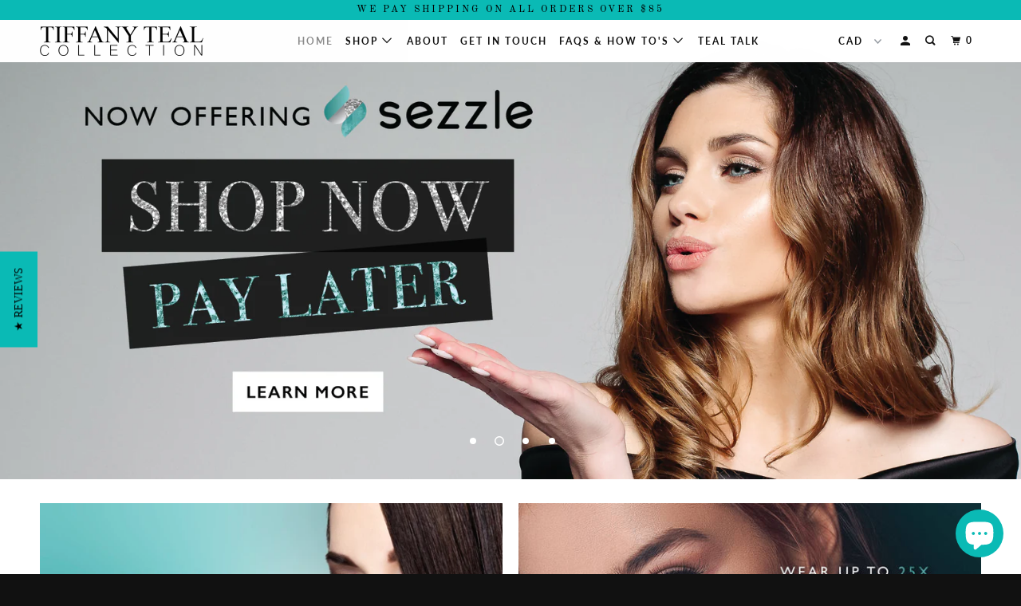

--- FILE ---
content_type: text/html; charset=utf-8
request_url: https://tiffanytealcollection.com/
body_size: 17634
content:
<!DOCTYPE html>
<!--[if lt IE 7 ]><html class="ie ie6" lang="en"> <![endif]-->
<!--[if IE 7 ]><html class="ie ie7" lang="en"> <![endif]-->
<!--[if IE 8 ]><html class="ie ie8" lang="en"> <![endif]-->
<!--[if IE 9 ]><html class="ie ie9" lang="en"> <![endif]-->
<!--[if (gte IE 10)|!(IE)]><!--><html lang="en"> <!--<![endif]-->
  <head>
    <script type="text/javascript">(function e(){var e=document.createElement("script");e.type="text/javascript",e.async=true,e.src="//staticw2.yotpo.com/SO6zRHoOlcs9Lm4kJYYc92aOJbAXPQcmqIajCBec/widget.js";var t=document.getElementsByTagName("script")[0];t.parentNode.insertBefore(e,t)})();</script>
    <meta charset="utf-8">
    <meta http-equiv="cleartype" content="on">
    <meta name="robots" content="index,follow">

    
    <title>Luxury Lashes | 3D Mink Eyelashes | Tiffany Teal Collection</title>

    
      <meta name="description" content="The Tiffany Teal Collection (TTC) was created to provide luxury quality 3D mink lashes that are both affordable, and sustainable. Whether you are a makeup professional, or an everyday makeup enthusiast, the Tiffany Teal Collection has a lash style to suit your look." />
    

    

<meta name="author" content="Tiffany Teal Collection">
<meta property="og:url" content="https://tiffanytealcollection.com/">
<meta property="og:site_name" content="Tiffany Teal Collection">



  <meta property="og:type" content="website">
  <meta property="og:title" content="Luxury Lashes | 3D Mink Eyelashes | Tiffany Teal Collection">


  
  <meta property="og:image" content="https://tiffanytealcollection.com/cdn/shop/files/TTC_-_Logo_Banner_-_1920x900_600x600.jpg?v=1614292940">
  <meta property="og:image:secure_url" content="https://tiffanytealcollection.com/cdn/shop/files/TTC_-_Logo_Banner_-_1920x900_600x600.jpg?v=1614292940">
  <meta property="og:image:width" content="1920">
  <meta property="og:image:height" content="900">
  <meta property="og:image:alt" content="">



  <meta property="og:description" content="The Tiffany Teal Collection (TTC) was created to provide luxury quality 3D mink lashes that are both affordable, and sustainable. Whether you are a makeup professional, or an everyday makeup enthusiast, the Tiffany Teal Collection has a lash style to suit your look.">




  <meta name="twitter:site" content="@tiffanytealco">

<meta name="twitter:card" content="summary">



    
    

    <!-- Mobile Specific Metas -->
    <meta name="HandheldFriendly" content="True">
    <meta name="MobileOptimized" content="320">
    <meta name="viewport" content="width=device-width,initial-scale=1">
    <meta name="theme-color" content="#ffffff">

    <!-- Stylesheet for mmenu plugin -->
    <link href="//tiffanytealcollection.com/cdn/shop/t/5/assets/mmenu-styles.scss?v=106496102027375579581569014900" rel="stylesheet" type="text/css" media="all" />

    <!-- Stylesheets for Parallax 3.6.4 -->
    <link href="//tiffanytealcollection.com/cdn/shop/t/5/assets/styles.scss.css?v=11156581902244537261759259447" rel="stylesheet" type="text/css" media="all" />

    
      <link rel="shortcut icon" type="image/x-icon" href="//tiffanytealcollection.com/cdn/shop/files/tiffany-favicon_180x180.png?v=1614287580">
      <link rel="apple-touch-icon" href="//tiffanytealcollection.com/cdn/shop/files/tiffany-favicon_180x180.png?v=1614287580"/>
      <link rel="apple-touch-icon" sizes="72x72" href="//tiffanytealcollection.com/cdn/shop/files/tiffany-favicon_72x72.png?v=1614287580"/>
      <link rel="apple-touch-icon" sizes="114x114" href="//tiffanytealcollection.com/cdn/shop/files/tiffany-favicon_114x114.png?v=1614287580"/>
      <link rel="apple-touch-icon" sizes="180x180" href="//tiffanytealcollection.com/cdn/shop/files/tiffany-favicon_180x180.png?v=1614287580"/>
      <link rel="apple-touch-icon" sizes="228x228" href="//tiffanytealcollection.com/cdn/shop/files/tiffany-favicon_228x228.png?v=1614287580"/>
    

    <link rel="canonical" href="https://tiffanytealcollection.com/" />

    

    <script src="//tiffanytealcollection.com/cdn/shop/t/5/assets/app.js?v=148081714196391072091570769998" type="text/javascript"></script>

    <!--[if lte IE 8]>
      <link href="//tiffanytealcollection.com/cdn/shop/t/5/assets/ie.css?v=1024305471161636101569014910" rel="stylesheet" type="text/css" media="all" />
      <script src="//tiffanytealcollection.com/cdn/shop/t/5/assets/skrollr.ie.js?v=116292453382836155221569014901" type="text/javascript"></script>
    <![endif]-->

    <script>window.performance && window.performance.mark && window.performance.mark('shopify.content_for_header.start');</script><meta id="shopify-digital-wallet" name="shopify-digital-wallet" content="/22797254728/digital_wallets/dialog">
<script async="async" src="/checkouts/internal/preloads.js?locale=en-CA"></script>
<script id="shopify-features" type="application/json">{"accessToken":"6d6a858a2048854bb06c9aca2490f872","betas":["rich-media-storefront-analytics"],"domain":"tiffanytealcollection.com","predictiveSearch":true,"shopId":22797254728,"locale":"en"}</script>
<script>var Shopify = Shopify || {};
Shopify.shop = "tiffanytealcollection.myshopify.com";
Shopify.locale = "en";
Shopify.currency = {"active":"CAD","rate":"1.0"};
Shopify.country = "CA";
Shopify.theme = {"name":"StartSellingOnline.ca - Design for TiffanyTeal","id":77479116872,"schema_name":"Parallax","schema_version":"3.6.4","theme_store_id":688,"role":"main"};
Shopify.theme.handle = "null";
Shopify.theme.style = {"id":null,"handle":null};
Shopify.cdnHost = "tiffanytealcollection.com/cdn";
Shopify.routes = Shopify.routes || {};
Shopify.routes.root = "/";</script>
<script type="module">!function(o){(o.Shopify=o.Shopify||{}).modules=!0}(window);</script>
<script>!function(o){function n(){var o=[];function n(){o.push(Array.prototype.slice.apply(arguments))}return n.q=o,n}var t=o.Shopify=o.Shopify||{};t.loadFeatures=n(),t.autoloadFeatures=n()}(window);</script>
<script id="shop-js-analytics" type="application/json">{"pageType":"index"}</script>
<script defer="defer" async type="module" src="//tiffanytealcollection.com/cdn/shopifycloud/shop-js/modules/v2/client.init-shop-cart-sync_C5BV16lS.en.esm.js"></script>
<script defer="defer" async type="module" src="//tiffanytealcollection.com/cdn/shopifycloud/shop-js/modules/v2/chunk.common_CygWptCX.esm.js"></script>
<script type="module">
  await import("//tiffanytealcollection.com/cdn/shopifycloud/shop-js/modules/v2/client.init-shop-cart-sync_C5BV16lS.en.esm.js");
await import("//tiffanytealcollection.com/cdn/shopifycloud/shop-js/modules/v2/chunk.common_CygWptCX.esm.js");

  window.Shopify.SignInWithShop?.initShopCartSync?.({"fedCMEnabled":true,"windoidEnabled":true});

</script>
<script>(function() {
  var isLoaded = false;
  function asyncLoad() {
    if (isLoaded) return;
    isLoaded = true;
    var urls = ["\/\/staticw2.yotpo.com\/SO6zRHoOlcs9Lm4kJYYc92aOJbAXPQcmqIajCBec\/widget.js?shop=tiffanytealcollection.myshopify.com","https:\/\/live.bb.eight-cdn.com\/script.js?shop=tiffanytealcollection.myshopify.com","https:\/\/static.klaviyo.com\/onsite\/js\/H6Ff3Q\/klaviyo.js?company_id=H6Ff3Q\u0026shop=tiffanytealcollection.myshopify.com"];
    for (var i = 0; i < urls.length; i++) {
      var s = document.createElement('script');
      s.type = 'text/javascript';
      s.async = true;
      s.src = urls[i];
      var x = document.getElementsByTagName('script')[0];
      x.parentNode.insertBefore(s, x);
    }
  };
  if(window.attachEvent) {
    window.attachEvent('onload', asyncLoad);
  } else {
    window.addEventListener('load', asyncLoad, false);
  }
})();</script>
<script id="__st">var __st={"a":22797254728,"offset":-21600,"reqid":"5720fb93-606e-4142-a084-67381a723af6-1768618530","pageurl":"tiffanytealcollection.com\/","u":"db70d62b0e64","p":"home"};</script>
<script>window.ShopifyPaypalV4VisibilityTracking = true;</script>
<script id="captcha-bootstrap">!function(){'use strict';const t='contact',e='account',n='new_comment',o=[[t,t],['blogs',n],['comments',n],[t,'customer']],c=[[e,'customer_login'],[e,'guest_login'],[e,'recover_customer_password'],[e,'create_customer']],r=t=>t.map((([t,e])=>`form[action*='/${t}']:not([data-nocaptcha='true']) input[name='form_type'][value='${e}']`)).join(','),a=t=>()=>t?[...document.querySelectorAll(t)].map((t=>t.form)):[];function s(){const t=[...o],e=r(t);return a(e)}const i='password',u='form_key',d=['recaptcha-v3-token','g-recaptcha-response','h-captcha-response',i],f=()=>{try{return window.sessionStorage}catch{return}},m='__shopify_v',_=t=>t.elements[u];function p(t,e,n=!1){try{const o=window.sessionStorage,c=JSON.parse(o.getItem(e)),{data:r}=function(t){const{data:e,action:n}=t;return t[m]||n?{data:e,action:n}:{data:t,action:n}}(c);for(const[e,n]of Object.entries(r))t.elements[e]&&(t.elements[e].value=n);n&&o.removeItem(e)}catch(o){console.error('form repopulation failed',{error:o})}}const l='form_type',E='cptcha';function T(t){t.dataset[E]=!0}const w=window,h=w.document,L='Shopify',v='ce_forms',y='captcha';let A=!1;((t,e)=>{const n=(g='f06e6c50-85a8-45c8-87d0-21a2b65856fe',I='https://cdn.shopify.com/shopifycloud/storefront-forms-hcaptcha/ce_storefront_forms_captcha_hcaptcha.v1.5.2.iife.js',D={infoText:'Protected by hCaptcha',privacyText:'Privacy',termsText:'Terms'},(t,e,n)=>{const o=w[L][v],c=o.bindForm;if(c)return c(t,g,e,D).then(n);var r;o.q.push([[t,g,e,D],n]),r=I,A||(h.body.append(Object.assign(h.createElement('script'),{id:'captcha-provider',async:!0,src:r})),A=!0)});var g,I,D;w[L]=w[L]||{},w[L][v]=w[L][v]||{},w[L][v].q=[],w[L][y]=w[L][y]||{},w[L][y].protect=function(t,e){n(t,void 0,e),T(t)},Object.freeze(w[L][y]),function(t,e,n,w,h,L){const[v,y,A,g]=function(t,e,n){const i=e?o:[],u=t?c:[],d=[...i,...u],f=r(d),m=r(i),_=r(d.filter((([t,e])=>n.includes(e))));return[a(f),a(m),a(_),s()]}(w,h,L),I=t=>{const e=t.target;return e instanceof HTMLFormElement?e:e&&e.form},D=t=>v().includes(t);t.addEventListener('submit',(t=>{const e=I(t);if(!e)return;const n=D(e)&&!e.dataset.hcaptchaBound&&!e.dataset.recaptchaBound,o=_(e),c=g().includes(e)&&(!o||!o.value);(n||c)&&t.preventDefault(),c&&!n&&(function(t){try{if(!f())return;!function(t){const e=f();if(!e)return;const n=_(t);if(!n)return;const o=n.value;o&&e.removeItem(o)}(t);const e=Array.from(Array(32),(()=>Math.random().toString(36)[2])).join('');!function(t,e){_(t)||t.append(Object.assign(document.createElement('input'),{type:'hidden',name:u})),t.elements[u].value=e}(t,e),function(t,e){const n=f();if(!n)return;const o=[...t.querySelectorAll(`input[type='${i}']`)].map((({name:t})=>t)),c=[...d,...o],r={};for(const[a,s]of new FormData(t).entries())c.includes(a)||(r[a]=s);n.setItem(e,JSON.stringify({[m]:1,action:t.action,data:r}))}(t,e)}catch(e){console.error('failed to persist form',e)}}(e),e.submit())}));const S=(t,e)=>{t&&!t.dataset[E]&&(n(t,e.some((e=>e===t))),T(t))};for(const o of['focusin','change'])t.addEventListener(o,(t=>{const e=I(t);D(e)&&S(e,y())}));const B=e.get('form_key'),M=e.get(l),P=B&&M;t.addEventListener('DOMContentLoaded',(()=>{const t=y();if(P)for(const e of t)e.elements[l].value===M&&p(e,B);[...new Set([...A(),...v().filter((t=>'true'===t.dataset.shopifyCaptcha))])].forEach((e=>S(e,t)))}))}(h,new URLSearchParams(w.location.search),n,t,e,['guest_login'])})(!0,!0)}();</script>
<script integrity="sha256-4kQ18oKyAcykRKYeNunJcIwy7WH5gtpwJnB7kiuLZ1E=" data-source-attribution="shopify.loadfeatures" defer="defer" src="//tiffanytealcollection.com/cdn/shopifycloud/storefront/assets/storefront/load_feature-a0a9edcb.js" crossorigin="anonymous"></script>
<script data-source-attribution="shopify.dynamic_checkout.dynamic.init">var Shopify=Shopify||{};Shopify.PaymentButton=Shopify.PaymentButton||{isStorefrontPortableWallets:!0,init:function(){window.Shopify.PaymentButton.init=function(){};var t=document.createElement("script");t.src="https://tiffanytealcollection.com/cdn/shopifycloud/portable-wallets/latest/portable-wallets.en.js",t.type="module",document.head.appendChild(t)}};
</script>
<script data-source-attribution="shopify.dynamic_checkout.buyer_consent">
  function portableWalletsHideBuyerConsent(e){var t=document.getElementById("shopify-buyer-consent"),n=document.getElementById("shopify-subscription-policy-button");t&&n&&(t.classList.add("hidden"),t.setAttribute("aria-hidden","true"),n.removeEventListener("click",e))}function portableWalletsShowBuyerConsent(e){var t=document.getElementById("shopify-buyer-consent"),n=document.getElementById("shopify-subscription-policy-button");t&&n&&(t.classList.remove("hidden"),t.removeAttribute("aria-hidden"),n.addEventListener("click",e))}window.Shopify?.PaymentButton&&(window.Shopify.PaymentButton.hideBuyerConsent=portableWalletsHideBuyerConsent,window.Shopify.PaymentButton.showBuyerConsent=portableWalletsShowBuyerConsent);
</script>
<script data-source-attribution="shopify.dynamic_checkout.cart.bootstrap">document.addEventListener("DOMContentLoaded",(function(){function t(){return document.querySelector("shopify-accelerated-checkout-cart, shopify-accelerated-checkout")}if(t())Shopify.PaymentButton.init();else{new MutationObserver((function(e,n){t()&&(Shopify.PaymentButton.init(),n.disconnect())})).observe(document.body,{childList:!0,subtree:!0})}}));
</script>

<script>window.performance && window.performance.mark && window.performance.mark('shopify.content_for_header.end');</script>

    <noscript>
      <style>

        .slides > li:first-child { display: block; }
        .image__fallback {
          width: 100vw;
          display: block !important;
          max-width: 100vw !important;
          margin-bottom: 0;
        }
        .image__fallback + .hsContainer__image {
          display: none !important;
        }
        .hsContainer {
          height: auto !important;
        }
        .no-js-only {
          display: inherit !important;
        }
        .icon-cart.cart-button {
          display: none;
        }
        .lazyload,
        .cart_page_image img {
          opacity: 1;
          -webkit-filter: blur(0);
          filter: blur(0);
        }
        .bcg .hsContent {
          background-color: transparent;
        }
        .animate_right,
        .animate_left,
        .animate_up,
        .animate_down {
          opacity: 1;
        }
        .flexslider .slides>li {
          display: block;
        }
        .product_section .product_form {
          opacity: 1;
        }
        .multi_select,
        form .select {
          display: block !important;
        }
        .swatch_options {
          display: none;
        }
      </style>
    </noscript>

  <script src="https://cdn.shopify.com/extensions/7bc9bb47-adfa-4267-963e-cadee5096caf/inbox-1252/assets/inbox-chat-loader.js" type="text/javascript" defer="defer"></script>
<link href="https://monorail-edge.shopifysvc.com" rel="dns-prefetch">
<script>(function(){if ("sendBeacon" in navigator && "performance" in window) {try {var session_token_from_headers = performance.getEntriesByType('navigation')[0].serverTiming.find(x => x.name == '_s').description;} catch {var session_token_from_headers = undefined;}var session_cookie_matches = document.cookie.match(/_shopify_s=([^;]*)/);var session_token_from_cookie = session_cookie_matches && session_cookie_matches.length === 2 ? session_cookie_matches[1] : "";var session_token = session_token_from_headers || session_token_from_cookie || "";function handle_abandonment_event(e) {var entries = performance.getEntries().filter(function(entry) {return /monorail-edge.shopifysvc.com/.test(entry.name);});if (!window.abandonment_tracked && entries.length === 0) {window.abandonment_tracked = true;var currentMs = Date.now();var navigation_start = performance.timing.navigationStart;var payload = {shop_id: 22797254728,url: window.location.href,navigation_start,duration: currentMs - navigation_start,session_token,page_type: "index"};window.navigator.sendBeacon("https://monorail-edge.shopifysvc.com/v1/produce", JSON.stringify({schema_id: "online_store_buyer_site_abandonment/1.1",payload: payload,metadata: {event_created_at_ms: currentMs,event_sent_at_ms: currentMs}}));}}window.addEventListener('pagehide', handle_abandonment_event);}}());</script>
<script id="web-pixels-manager-setup">(function e(e,d,r,n,o){if(void 0===o&&(o={}),!Boolean(null===(a=null===(i=window.Shopify)||void 0===i?void 0:i.analytics)||void 0===a?void 0:a.replayQueue)){var i,a;window.Shopify=window.Shopify||{};var t=window.Shopify;t.analytics=t.analytics||{};var s=t.analytics;s.replayQueue=[],s.publish=function(e,d,r){return s.replayQueue.push([e,d,r]),!0};try{self.performance.mark("wpm:start")}catch(e){}var l=function(){var e={modern:/Edge?\/(1{2}[4-9]|1[2-9]\d|[2-9]\d{2}|\d{4,})\.\d+(\.\d+|)|Firefox\/(1{2}[4-9]|1[2-9]\d|[2-9]\d{2}|\d{4,})\.\d+(\.\d+|)|Chrom(ium|e)\/(9{2}|\d{3,})\.\d+(\.\d+|)|(Maci|X1{2}).+ Version\/(15\.\d+|(1[6-9]|[2-9]\d|\d{3,})\.\d+)([,.]\d+|)( \(\w+\)|)( Mobile\/\w+|) Safari\/|Chrome.+OPR\/(9{2}|\d{3,})\.\d+\.\d+|(CPU[ +]OS|iPhone[ +]OS|CPU[ +]iPhone|CPU IPhone OS|CPU iPad OS)[ +]+(15[._]\d+|(1[6-9]|[2-9]\d|\d{3,})[._]\d+)([._]\d+|)|Android:?[ /-](13[3-9]|1[4-9]\d|[2-9]\d{2}|\d{4,})(\.\d+|)(\.\d+|)|Android.+Firefox\/(13[5-9]|1[4-9]\d|[2-9]\d{2}|\d{4,})\.\d+(\.\d+|)|Android.+Chrom(ium|e)\/(13[3-9]|1[4-9]\d|[2-9]\d{2}|\d{4,})\.\d+(\.\d+|)|SamsungBrowser\/([2-9]\d|\d{3,})\.\d+/,legacy:/Edge?\/(1[6-9]|[2-9]\d|\d{3,})\.\d+(\.\d+|)|Firefox\/(5[4-9]|[6-9]\d|\d{3,})\.\d+(\.\d+|)|Chrom(ium|e)\/(5[1-9]|[6-9]\d|\d{3,})\.\d+(\.\d+|)([\d.]+$|.*Safari\/(?![\d.]+ Edge\/[\d.]+$))|(Maci|X1{2}).+ Version\/(10\.\d+|(1[1-9]|[2-9]\d|\d{3,})\.\d+)([,.]\d+|)( \(\w+\)|)( Mobile\/\w+|) Safari\/|Chrome.+OPR\/(3[89]|[4-9]\d|\d{3,})\.\d+\.\d+|(CPU[ +]OS|iPhone[ +]OS|CPU[ +]iPhone|CPU IPhone OS|CPU iPad OS)[ +]+(10[._]\d+|(1[1-9]|[2-9]\d|\d{3,})[._]\d+)([._]\d+|)|Android:?[ /-](13[3-9]|1[4-9]\d|[2-9]\d{2}|\d{4,})(\.\d+|)(\.\d+|)|Mobile Safari.+OPR\/([89]\d|\d{3,})\.\d+\.\d+|Android.+Firefox\/(13[5-9]|1[4-9]\d|[2-9]\d{2}|\d{4,})\.\d+(\.\d+|)|Android.+Chrom(ium|e)\/(13[3-9]|1[4-9]\d|[2-9]\d{2}|\d{4,})\.\d+(\.\d+|)|Android.+(UC? ?Browser|UCWEB|U3)[ /]?(15\.([5-9]|\d{2,})|(1[6-9]|[2-9]\d|\d{3,})\.\d+)\.\d+|SamsungBrowser\/(5\.\d+|([6-9]|\d{2,})\.\d+)|Android.+MQ{2}Browser\/(14(\.(9|\d{2,})|)|(1[5-9]|[2-9]\d|\d{3,})(\.\d+|))(\.\d+|)|K[Aa][Ii]OS\/(3\.\d+|([4-9]|\d{2,})\.\d+)(\.\d+|)/},d=e.modern,r=e.legacy,n=navigator.userAgent;return n.match(d)?"modern":n.match(r)?"legacy":"unknown"}(),u="modern"===l?"modern":"legacy",c=(null!=n?n:{modern:"",legacy:""})[u],f=function(e){return[e.baseUrl,"/wpm","/b",e.hashVersion,"modern"===e.buildTarget?"m":"l",".js"].join("")}({baseUrl:d,hashVersion:r,buildTarget:u}),m=function(e){var d=e.version,r=e.bundleTarget,n=e.surface,o=e.pageUrl,i=e.monorailEndpoint;return{emit:function(e){var a=e.status,t=e.errorMsg,s=(new Date).getTime(),l=JSON.stringify({metadata:{event_sent_at_ms:s},events:[{schema_id:"web_pixels_manager_load/3.1",payload:{version:d,bundle_target:r,page_url:o,status:a,surface:n,error_msg:t},metadata:{event_created_at_ms:s}}]});if(!i)return console&&console.warn&&console.warn("[Web Pixels Manager] No Monorail endpoint provided, skipping logging."),!1;try{return self.navigator.sendBeacon.bind(self.navigator)(i,l)}catch(e){}var u=new XMLHttpRequest;try{return u.open("POST",i,!0),u.setRequestHeader("Content-Type","text/plain"),u.send(l),!0}catch(e){return console&&console.warn&&console.warn("[Web Pixels Manager] Got an unhandled error while logging to Monorail."),!1}}}}({version:r,bundleTarget:l,surface:e.surface,pageUrl:self.location.href,monorailEndpoint:e.monorailEndpoint});try{o.browserTarget=l,function(e){var d=e.src,r=e.async,n=void 0===r||r,o=e.onload,i=e.onerror,a=e.sri,t=e.scriptDataAttributes,s=void 0===t?{}:t,l=document.createElement("script"),u=document.querySelector("head"),c=document.querySelector("body");if(l.async=n,l.src=d,a&&(l.integrity=a,l.crossOrigin="anonymous"),s)for(var f in s)if(Object.prototype.hasOwnProperty.call(s,f))try{l.dataset[f]=s[f]}catch(e){}if(o&&l.addEventListener("load",o),i&&l.addEventListener("error",i),u)u.appendChild(l);else{if(!c)throw new Error("Did not find a head or body element to append the script");c.appendChild(l)}}({src:f,async:!0,onload:function(){if(!function(){var e,d;return Boolean(null===(d=null===(e=window.Shopify)||void 0===e?void 0:e.analytics)||void 0===d?void 0:d.initialized)}()){var d=window.webPixelsManager.init(e)||void 0;if(d){var r=window.Shopify.analytics;r.replayQueue.forEach((function(e){var r=e[0],n=e[1],o=e[2];d.publishCustomEvent(r,n,o)})),r.replayQueue=[],r.publish=d.publishCustomEvent,r.visitor=d.visitor,r.initialized=!0}}},onerror:function(){return m.emit({status:"failed",errorMsg:"".concat(f," has failed to load")})},sri:function(e){var d=/^sha384-[A-Za-z0-9+/=]+$/;return"string"==typeof e&&d.test(e)}(c)?c:"",scriptDataAttributes:o}),m.emit({status:"loading"})}catch(e){m.emit({status:"failed",errorMsg:(null==e?void 0:e.message)||"Unknown error"})}}})({shopId: 22797254728,storefrontBaseUrl: "https://tiffanytealcollection.com",extensionsBaseUrl: "https://extensions.shopifycdn.com/cdn/shopifycloud/web-pixels-manager",monorailEndpoint: "https://monorail-edge.shopifysvc.com/unstable/produce_batch",surface: "storefront-renderer",enabledBetaFlags: ["2dca8a86"],webPixelsConfigList: [{"id":"1958740122","configuration":"{\"accountID\":\"H6Ff3Q\",\"webPixelConfig\":\"eyJlbmFibGVBZGRlZFRvQ2FydEV2ZW50cyI6IHRydWV9\"}","eventPayloadVersion":"v1","runtimeContext":"STRICT","scriptVersion":"524f6c1ee37bacdca7657a665bdca589","type":"APP","apiClientId":123074,"privacyPurposes":["ANALYTICS","MARKETING"],"dataSharingAdjustments":{"protectedCustomerApprovalScopes":["read_customer_address","read_customer_email","read_customer_name","read_customer_personal_data","read_customer_phone"]}},{"id":"1468367002","configuration":"{\"yotpoStoreId\":\"SO6zRHoOlcs9Lm4kJYYc92aOJbAXPQcmqIajCBec\"}","eventPayloadVersion":"v1","runtimeContext":"STRICT","scriptVersion":"8bb37a256888599d9a3d57f0551d3859","type":"APP","apiClientId":70132,"privacyPurposes":["ANALYTICS","MARKETING","SALE_OF_DATA"],"dataSharingAdjustments":{"protectedCustomerApprovalScopes":["read_customer_address","read_customer_email","read_customer_name","read_customer_personal_data","read_customer_phone"]}},{"id":"1371472026","configuration":"{\"publicKey\":\"pub_3f8b5caf4588d4d68532\",\"apiUrl\":\"https:\\\/\\\/tracking.refersion.com\"}","eventPayloadVersion":"v1","runtimeContext":"STRICT","scriptVersion":"0fb80394591dba97de0fece487c9c5e4","type":"APP","apiClientId":147004,"privacyPurposes":["ANALYTICS","SALE_OF_DATA"],"dataSharingAdjustments":{"protectedCustomerApprovalScopes":["read_customer_email","read_customer_name","read_customer_personal_data"]}},{"id":"286916762","configuration":"{\"pixel_id\":\"276469346763771\",\"pixel_type\":\"facebook_pixel\",\"metaapp_system_user_token\":\"-\"}","eventPayloadVersion":"v1","runtimeContext":"OPEN","scriptVersion":"ca16bc87fe92b6042fbaa3acc2fbdaa6","type":"APP","apiClientId":2329312,"privacyPurposes":["ANALYTICS","MARKETING","SALE_OF_DATA"],"dataSharingAdjustments":{"protectedCustomerApprovalScopes":["read_customer_address","read_customer_email","read_customer_name","read_customer_personal_data","read_customer_phone"]}},{"id":"89587866","configuration":"{\"tagID\":\"2613760713565\"}","eventPayloadVersion":"v1","runtimeContext":"STRICT","scriptVersion":"18031546ee651571ed29edbe71a3550b","type":"APP","apiClientId":3009811,"privacyPurposes":["ANALYTICS","MARKETING","SALE_OF_DATA"],"dataSharingAdjustments":{"protectedCustomerApprovalScopes":["read_customer_address","read_customer_email","read_customer_name","read_customer_personal_data","read_customer_phone"]}},{"id":"98304154","eventPayloadVersion":"v1","runtimeContext":"LAX","scriptVersion":"1","type":"CUSTOM","privacyPurposes":["ANALYTICS"],"name":"Google Analytics tag (migrated)"},{"id":"shopify-app-pixel","configuration":"{}","eventPayloadVersion":"v1","runtimeContext":"STRICT","scriptVersion":"0450","apiClientId":"shopify-pixel","type":"APP","privacyPurposes":["ANALYTICS","MARKETING"]},{"id":"shopify-custom-pixel","eventPayloadVersion":"v1","runtimeContext":"LAX","scriptVersion":"0450","apiClientId":"shopify-pixel","type":"CUSTOM","privacyPurposes":["ANALYTICS","MARKETING"]}],isMerchantRequest: false,initData: {"shop":{"name":"Tiffany Teal Collection","paymentSettings":{"currencyCode":"CAD"},"myshopifyDomain":"tiffanytealcollection.myshopify.com","countryCode":"CA","storefrontUrl":"https:\/\/tiffanytealcollection.com"},"customer":null,"cart":null,"checkout":null,"productVariants":[],"purchasingCompany":null},},"https://tiffanytealcollection.com/cdn","fcfee988w5aeb613cpc8e4bc33m6693e112",{"modern":"","legacy":""},{"shopId":"22797254728","storefrontBaseUrl":"https:\/\/tiffanytealcollection.com","extensionBaseUrl":"https:\/\/extensions.shopifycdn.com\/cdn\/shopifycloud\/web-pixels-manager","surface":"storefront-renderer","enabledBetaFlags":"[\"2dca8a86\"]","isMerchantRequest":"false","hashVersion":"fcfee988w5aeb613cpc8e4bc33m6693e112","publish":"custom","events":"[[\"page_viewed\",{}]]"});</script><script>
  window.ShopifyAnalytics = window.ShopifyAnalytics || {};
  window.ShopifyAnalytics.meta = window.ShopifyAnalytics.meta || {};
  window.ShopifyAnalytics.meta.currency = 'CAD';
  var meta = {"page":{"pageType":"home","requestId":"5720fb93-606e-4142-a084-67381a723af6-1768618530"}};
  for (var attr in meta) {
    window.ShopifyAnalytics.meta[attr] = meta[attr];
  }
</script>
<script class="analytics">
  (function () {
    var customDocumentWrite = function(content) {
      var jquery = null;

      if (window.jQuery) {
        jquery = window.jQuery;
      } else if (window.Checkout && window.Checkout.$) {
        jquery = window.Checkout.$;
      }

      if (jquery) {
        jquery('body').append(content);
      }
    };

    var hasLoggedConversion = function(token) {
      if (token) {
        return document.cookie.indexOf('loggedConversion=' + token) !== -1;
      }
      return false;
    }

    var setCookieIfConversion = function(token) {
      if (token) {
        var twoMonthsFromNow = new Date(Date.now());
        twoMonthsFromNow.setMonth(twoMonthsFromNow.getMonth() + 2);

        document.cookie = 'loggedConversion=' + token + '; expires=' + twoMonthsFromNow;
      }
    }

    var trekkie = window.ShopifyAnalytics.lib = window.trekkie = window.trekkie || [];
    if (trekkie.integrations) {
      return;
    }
    trekkie.methods = [
      'identify',
      'page',
      'ready',
      'track',
      'trackForm',
      'trackLink'
    ];
    trekkie.factory = function(method) {
      return function() {
        var args = Array.prototype.slice.call(arguments);
        args.unshift(method);
        trekkie.push(args);
        return trekkie;
      };
    };
    for (var i = 0; i < trekkie.methods.length; i++) {
      var key = trekkie.methods[i];
      trekkie[key] = trekkie.factory(key);
    }
    trekkie.load = function(config) {
      trekkie.config = config || {};
      trekkie.config.initialDocumentCookie = document.cookie;
      var first = document.getElementsByTagName('script')[0];
      var script = document.createElement('script');
      script.type = 'text/javascript';
      script.onerror = function(e) {
        var scriptFallback = document.createElement('script');
        scriptFallback.type = 'text/javascript';
        scriptFallback.onerror = function(error) {
                var Monorail = {
      produce: function produce(monorailDomain, schemaId, payload) {
        var currentMs = new Date().getTime();
        var event = {
          schema_id: schemaId,
          payload: payload,
          metadata: {
            event_created_at_ms: currentMs,
            event_sent_at_ms: currentMs
          }
        };
        return Monorail.sendRequest("https://" + monorailDomain + "/v1/produce", JSON.stringify(event));
      },
      sendRequest: function sendRequest(endpointUrl, payload) {
        // Try the sendBeacon API
        if (window && window.navigator && typeof window.navigator.sendBeacon === 'function' && typeof window.Blob === 'function' && !Monorail.isIos12()) {
          var blobData = new window.Blob([payload], {
            type: 'text/plain'
          });

          if (window.navigator.sendBeacon(endpointUrl, blobData)) {
            return true;
          } // sendBeacon was not successful

        } // XHR beacon

        var xhr = new XMLHttpRequest();

        try {
          xhr.open('POST', endpointUrl);
          xhr.setRequestHeader('Content-Type', 'text/plain');
          xhr.send(payload);
        } catch (e) {
          console.log(e);
        }

        return false;
      },
      isIos12: function isIos12() {
        return window.navigator.userAgent.lastIndexOf('iPhone; CPU iPhone OS 12_') !== -1 || window.navigator.userAgent.lastIndexOf('iPad; CPU OS 12_') !== -1;
      }
    };
    Monorail.produce('monorail-edge.shopifysvc.com',
      'trekkie_storefront_load_errors/1.1',
      {shop_id: 22797254728,
      theme_id: 77479116872,
      app_name: "storefront",
      context_url: window.location.href,
      source_url: "//tiffanytealcollection.com/cdn/s/trekkie.storefront.cd680fe47e6c39ca5d5df5f0a32d569bc48c0f27.min.js"});

        };
        scriptFallback.async = true;
        scriptFallback.src = '//tiffanytealcollection.com/cdn/s/trekkie.storefront.cd680fe47e6c39ca5d5df5f0a32d569bc48c0f27.min.js';
        first.parentNode.insertBefore(scriptFallback, first);
      };
      script.async = true;
      script.src = '//tiffanytealcollection.com/cdn/s/trekkie.storefront.cd680fe47e6c39ca5d5df5f0a32d569bc48c0f27.min.js';
      first.parentNode.insertBefore(script, first);
    };
    trekkie.load(
      {"Trekkie":{"appName":"storefront","development":false,"defaultAttributes":{"shopId":22797254728,"isMerchantRequest":null,"themeId":77479116872,"themeCityHash":"15655151329795404977","contentLanguage":"en","currency":"CAD","eventMetadataId":"201caf2b-7c1e-4442-98aa-88de0c273ed2"},"isServerSideCookieWritingEnabled":true,"monorailRegion":"shop_domain","enabledBetaFlags":["65f19447"]},"Session Attribution":{},"S2S":{"facebookCapiEnabled":true,"source":"trekkie-storefront-renderer","apiClientId":580111}}
    );

    var loaded = false;
    trekkie.ready(function() {
      if (loaded) return;
      loaded = true;

      window.ShopifyAnalytics.lib = window.trekkie;

      var originalDocumentWrite = document.write;
      document.write = customDocumentWrite;
      try { window.ShopifyAnalytics.merchantGoogleAnalytics.call(this); } catch(error) {};
      document.write = originalDocumentWrite;

      window.ShopifyAnalytics.lib.page(null,{"pageType":"home","requestId":"5720fb93-606e-4142-a084-67381a723af6-1768618530","shopifyEmitted":true});

      var match = window.location.pathname.match(/checkouts\/(.+)\/(thank_you|post_purchase)/)
      var token = match? match[1]: undefined;
      if (!hasLoggedConversion(token)) {
        setCookieIfConversion(token);
        
      }
    });


        var eventsListenerScript = document.createElement('script');
        eventsListenerScript.async = true;
        eventsListenerScript.src = "//tiffanytealcollection.com/cdn/shopifycloud/storefront/assets/shop_events_listener-3da45d37.js";
        document.getElementsByTagName('head')[0].appendChild(eventsListenerScript);

})();</script>
  <script>
  if (!window.ga || (window.ga && typeof window.ga !== 'function')) {
    window.ga = function ga() {
      (window.ga.q = window.ga.q || []).push(arguments);
      if (window.Shopify && window.Shopify.analytics && typeof window.Shopify.analytics.publish === 'function') {
        window.Shopify.analytics.publish("ga_stub_called", {}, {sendTo: "google_osp_migration"});
      }
      console.error("Shopify's Google Analytics stub called with:", Array.from(arguments), "\nSee https://help.shopify.com/manual/promoting-marketing/pixels/pixel-migration#google for more information.");
    };
    if (window.Shopify && window.Shopify.analytics && typeof window.Shopify.analytics.publish === 'function') {
      window.Shopify.analytics.publish("ga_stub_initialized", {}, {sendTo: "google_osp_migration"});
    }
  }
</script>
<script
  defer
  src="https://tiffanytealcollection.com/cdn/shopifycloud/perf-kit/shopify-perf-kit-3.0.4.min.js"
  data-application="storefront-renderer"
  data-shop-id="22797254728"
  data-render-region="gcp-us-central1"
  data-page-type="index"
  data-theme-instance-id="77479116872"
  data-theme-name="Parallax"
  data-theme-version="3.6.4"
  data-monorail-region="shop_domain"
  data-resource-timing-sampling-rate="10"
  data-shs="true"
  data-shs-beacon="true"
  data-shs-export-with-fetch="true"
  data-shs-logs-sample-rate="1"
  data-shs-beacon-endpoint="https://tiffanytealcollection.com/api/collect"
></script>
</head>

  

  <body class="index feature_image"
    data-money-format="${{amount}} CAD">

    <div id="content_wrapper">
      <div id="shopify-section-header" class="shopify-section header-section">
  
    <div class="promo_banner js-promo_banner--global sticky-promo--true">
      <a href="/pages/shipping-returns">
        <p>WE PAY SHIPPING ON ALL ORDERS OVER $85</p>
      </a>
    </div>
  


<div id="header" class="mm-fixed-top Fixed mobile-header mobile-sticky-header--true" data-search-enabled="true">
  <a href="#nav" class="icon-menu" aria-haspopup="true" aria-label="Menu"><span>Menu</span></a>
  <a href="https://tiffanytealcollection.com" title="Tiffany Teal Collection" class="mobile_logo logo">
    
      <img src="//tiffanytealcollection.com/cdn/shop/files/tiffany-logo-4_410x.png?v=1614288360" alt="Tiffany Teal Collection" />
    
  </a>
  <a href="#cart" class="icon-cart cart-button right"><span>0</span></a>
</div>

<div class="hidden">
  <div id="nav">
    <ul>
      
        
          <li class="Selected"><a href="/">HOME</a></li>
        
      
        
          <li >
            
              <a href="/collections/all">SHOP</a>
            
            <ul>
              
                
                  <li ><a href="/collections/3d-mink-strip-eyelashes">3D Mink Eyelashes</a></li>
                
              
                
                  <li ><a href="/collections/tealnetic-mink-eyelashes">TEALNETIC MINK EYELASHES</a></li>
                
              
                
                  <li ><a href="/collections/tools-eyelash-glue">Glue & Tools</a></li>
                
              
                
                  <li ><a href="/collections/hair-beauty">Hair & Beauty</a></li>
                
              
                
                  <li ><a href="/collections/accessories">ACCESSORIES</a></li>
                
              
                
                  <li ><a href="/collections/lash-kits">LASH KITS</a></li>
                
              
                
                  <li ><a href="/pages/about-sezzle">SHOP NOW PAY LATER</a></li>
                
              
            </ul>
          </li>
        
      
        
          <li ><a href="/pages/about-us">ABOUT</a></li>
        
      
        
          <li ><a href="/pages/get-in-touch">GET IN TOUCH</a></li>
        
      
        
          <li >
            
              <span>FAQs & HOW TO's</span>
            
            <ul>
              
                
                  <li ><a href="/pages/faq">FAQs</a></li>
                
              
                
                  <li ><a href="/pages/how-to-care-for-3d-mink-lashes">HOW TO CARE FOR 3D MINK LASHES</a></li>
                
              
                
                  <li ><a href="/pages/how-to-apply-3d-mink-lashes">HOW TO APPLY 3D MINK LASHES</a></li>
                
              
                
                  <li ><a href="/pages/how-to-remove-3d-mink-lashes">HOW TO REMOVE 3D MINK LASHES</a></li>
                
              
            </ul>
          </li>
        
      
        
          <li ><a href="/blogs/teal-talk">TEAL TALK</a></li>
        
      
      
        
          <li>
            <a href="/account/login" id="customer_login_link">Sign in</a>
          </li>
        
      
      
        <li class="currencies">
          <select class="currencies" name="currencies" data-default-shop-currency="CAD">
  
  
  <option value="CAD" selected="selected">CAD</option>
  
    
    <option value="USD">USD</option>
    
  
    
  
    
    <option value="AUD">AUD</option>
    
  
    
    <option value="GBP">GBP</option>
    
  
    
    <option value="EUR">EUR</option>
    
  
    
    <option value="JPY">JPY</option>
    
  
</select>
        </li>
      
      <div class="social-links-container">
      <div class="social-icons clearfix">
  
    <a href="https://twitter.com/tiffanytealco" title="Tiffany Teal Collection on Twitter" class="ss-icon" rel="me" target="_blank">
      <span class="icon-twitter"></span>
    </a>
  

  
    <a href="https://www.facebook.com/tiffanytealcollection" title="Tiffany Teal Collection on Facebook" class="ss-icon" rel="me" target="_blank">
      <span class="icon-facebook"></span>
    </a>
  

  
    <a href="https://www.youtube.com/channel/UCAAIZne_5y0qfwQxsHgxXug" title="Tiffany Teal Collection on YouTube" class="ss-icon" rel="me" target="_blank">
      <span class="icon-youtube"></span>
    </a>
  

  

  

  

  
    <a href="https://www.instagram.com/tiffanytealcollection/" title="Tiffany Teal Collection on Instagram" class="ss-icon" rel="me" target="_blank">
      <span class="icon-instagram"></span>
    </a>
  

  

  

  

  

  
    <a href="mailto:tiffany@tiffanytealcollection.com" title="Email Tiffany Teal Collection" class="ss-icon" target="_blank">
      <span class="icon-mail"></span>
    </a>
  
</div>

      </div>
    </ul>
  </div>

  <form action="/checkout" method="post" id="cart" class="side-cart-position--right">
    <ul data-money-format="${{amount}} CAD" data-shop-currency="CAD" data-shop-name="Tiffany Teal Collection">
      <li class="mm-subtitle"><a class="continue ss-icon" href="#cart"><span class="icon-close"></span></a></li>

      
        <li class="empty_cart">Your Cart is Empty</li>
      
    </ul>
  </form>
</div>



<div class="header
            header-position--below_header
            header-background--true
            header-transparency--false
            sticky-header--true
            
              mm-fixed-top
            
            
              is-absolute
            
            
              animated fadeIn
            
            
              header_bar
            " data-dropdown-position="below_header">

  <div class="container dropdown__wrapper">
    <div class="three columns logo ">
      <a href="https://tiffanytealcollection.com" title="Tiffany Teal Collection">
        
          
            <img src="//tiffanytealcollection.com/cdn/shop/files/tiffany-logo-4_410x.png?v=1614288360" alt="Tiffany Teal Collection" class="primary_logo" />
          

          
        
      </a>
    </div>

    <div class="thirteen columns nav mobile_hidden">
      <ul class="menu right">
        
          <li class="currencies">
            <select class="currencies" name="currencies" data-default-shop-currency="CAD">
  
  
  <option value="CAD" selected="selected">CAD</option>
  
    
    <option value="USD">USD</option>
    
  
    
  
    
    <option value="AUD">AUD</option>
    
  
    
    <option value="GBP">GBP</option>
    
  
    
    <option value="EUR">EUR</option>
    
  
    
    <option value="JPY">JPY</option>
    
  
</select>
          </li>
        
        
          <li class="header-account">
            <a href="/account" title="My Account "><span class="icon-user-icon"></span></a>
          </li>
        
        
          <li class="search">
            <a href="/search" title="Search" id="search-toggle"><span class="icon-search"></span></a>
          </li>
        
        <li class="cart">
          <a href="#cart" class="icon-cart cart-button"><span>0</span></a>
          <a href="/cart" class="icon-cart cart-button no-js-only"><span>0</span></a>
        </li>
      </ul>

      <ul class="menu center" role="navigation">
        
        
          
            <li>
              <a href="/" class="top-link active">HOME</a>
            </li>
          
        
          

            
            
            
            

            <li class="sub-menu" aria-haspopup="true" aria-expanded="false">
              <a href="/collections/all" class="dropdown-link ">SHOP
              <span class="icon-arrow-down"></span></a>
              <div class="dropdown animated fadeIn ">
                <div class="dropdown-links clearfix">
                  <ul>
                    
                    
                    
                      
                      <li><a href="/collections/3d-mink-strip-eyelashes">3D Mink Eyelashes</a></li>
                      

                      
                    
                      
                      <li><a href="/collections/tealnetic-mink-eyelashes">TEALNETIC MINK EYELASHES</a></li>
                      

                      
                    
                      
                      <li><a href="/collections/tools-eyelash-glue">Glue & Tools</a></li>
                      

                      
                    
                      
                      <li><a href="/collections/hair-beauty">Hair & Beauty</a></li>
                      

                      
                    
                      
                      <li><a href="/collections/accessories">ACCESSORIES</a></li>
                      

                      
                    
                      
                      <li><a href="/collections/lash-kits">LASH KITS</a></li>
                      

                      
                    
                      
                      <li><a href="/pages/about-sezzle">SHOP NOW PAY LATER</a></li>
                      

                      
                    
                  </ul>
                </div>
              </div>
            </li>
          
        
          
            <li>
              <a href="/pages/about-us" class="top-link ">ABOUT</a>
            </li>
          
        
          
            <li>
              <a href="/pages/get-in-touch" class="top-link ">GET IN TOUCH</a>
            </li>
          
        
          

            
            
            
            

            <li class="sub-menu" aria-haspopup="true" aria-expanded="false">
              <a href="#" class="dropdown-link ">FAQs & HOW TO's
              <span class="icon-arrow-down"></span></a>
              <div class="dropdown animated fadeIn ">
                <div class="dropdown-links clearfix">
                  <ul>
                    
                    
                    
                      
                      <li><a href="/pages/faq">FAQs</a></li>
                      

                      
                    
                      
                      <li><a href="/pages/how-to-care-for-3d-mink-lashes">HOW TO CARE FOR 3D MINK LASHES</a></li>
                      

                      
                    
                      
                      <li><a href="/pages/how-to-apply-3d-mink-lashes">HOW TO APPLY 3D MINK LASHES</a></li>
                      

                      
                    
                      
                      <li><a href="/pages/how-to-remove-3d-mink-lashes">HOW TO REMOVE 3D MINK LASHES</a></li>
                      

                      
                    
                  </ul>
                </div>
              </div>
            </li>
          
        
          
            <li>
              <a href="/blogs/teal-talk" class="top-link ">TEAL TALK</a>
            </li>
          
        
      </ul>
    </div>

  </div>
</div>

<style>
  div.promo_banner {
    background-color: #0abab5;
    color: #000000;
  }
  div.promo_banner a {
    color: #000000;
  }
  div.logo img {
    width: 205px;
    max-width: 100%;
    max-height: 200px;
    display: block;
  }
  .header div.logo a {
    padding-top: 5px;
    padding-bottom: 5px;
  }
  
    .nav ul.menu {
      padding-top: 0px;
    }
  

  div.content,
  .shopify-policy__container {
    padding: 120px 0px 0px 0px;
  }

  @media only screen and (max-width: 798px) {
    div.content,
    .shopify-policy__container {
      padding-top: 20px;
    }
  }

</style>


</div>

      <div class="global-wrapper">
        <div class="index-sections">
  <!-- BEGIN content_for_index --><div id="shopify-section-1569015378934" class="shopify-section slideshow-section under-menu">
  <section id="homepage_slider-1569015378934" class="parallax-banner flexslider homepage_slider animation--fade  parallax_effect--false slider-loading"
        data-slider-id="homepage_slider-1569015378934"
        data-slideshow-animation="fade"
        data-slideshow-speed="4">
    <ul class="slides">
      
          <li  data-block-id="f523180c-8059-4818-bb00-b12669c2a6be">
            <div id="slider-f523180c-8059-4818-bb00-b12669c2a6be" class="slide">
              
              <div class="lazyload bcg "
                
                  >
                  <div class="hsContainer">
                    
                    <img  alt=""
                          
                            src="//tiffanytealcollection.com/cdn/shop/files/caren_lashes_-_1920x900_2ff7d511-f454-4ca5-8d06-a2ac7e19816f_300x.png?v=1614366562"
                            data-src="//tiffanytealcollection.com/cdn/shop/files/caren_lashes_-_1920x900_2ff7d511-f454-4ca5-8d06-a2ac7e19816f_2048x.png?v=1614366562"
                            class="lazyload lazyload--fade-in hsContainer__image"
                            sizes="100vw"
                            srcset="  //tiffanytealcollection.com/cdn/shop/files/caren_lashes_-_1920x900_2ff7d511-f454-4ca5-8d06-a2ac7e19816f_2048x.png?v=1614366562 2048w,
                                      //tiffanytealcollection.com/cdn/shop/files/caren_lashes_-_1920x900_2ff7d511-f454-4ca5-8d06-a2ac7e19816f_1600x.png?v=1614366562 1600w,
                                      //tiffanytealcollection.com/cdn/shop/files/caren_lashes_-_1920x900_2ff7d511-f454-4ca5-8d06-a2ac7e19816f_1200x.png?v=1614366562 1200w,
                                      //tiffanytealcollection.com/cdn/shop/files/caren_lashes_-_1920x900_2ff7d511-f454-4ca5-8d06-a2ac7e19816f_1000x.png?v=1614366562 1000w,
                                      //tiffanytealcollection.com/cdn/shop/files/caren_lashes_-_1920x900_2ff7d511-f454-4ca5-8d06-a2ac7e19816f_800x.png?v=1614366562 800w,
                                      //tiffanytealcollection.com/cdn/shop/files/caren_lashes_-_1920x900_2ff7d511-f454-4ca5-8d06-a2ac7e19816f_600x.png?v=1614366562 600w,
                                      //tiffanytealcollection.com/cdn/shop/files/caren_lashes_-_1920x900_2ff7d511-f454-4ca5-8d06-a2ac7e19816f_400x.png?v=1614366562 400w"
                          
                           />
                      <div class="hsContent">
                        
                          <a href="/products/caren" class="full-link">
                            /products/caren
                          </a>
                        
                        <div class="container">
                          <div class="columns  twelve offset-by-two  align_center">
                            
                            
                            
                          </div>
                        </div>
                      </div>
                  </div>
              </div>
            </div>
          </li>
        
          <li  data-block-id="118bc286-076e-4e32-949d-947450d701b5">
            <div id="slider-118bc286-076e-4e32-949d-947450d701b5" class="slide">
              
              <div class="lazyload bcg "
                
                  >
                  <div class="hsContainer">
                    
                    <img  alt=""
                          
                            src="//tiffanytealcollection.com/cdn/shop/files/sezzle_-_1920x900_4c3b4271-8b77-48f4-a7f3-dd5c5e35a9b1_300x.png?v=1622771000"
                            data-src="//tiffanytealcollection.com/cdn/shop/files/sezzle_-_1920x900_4c3b4271-8b77-48f4-a7f3-dd5c5e35a9b1_2048x.png?v=1622771000"
                            class="lazyload lazyload--fade-in hsContainer__image"
                            sizes="100vw"
                            srcset="  //tiffanytealcollection.com/cdn/shop/files/sezzle_-_1920x900_4c3b4271-8b77-48f4-a7f3-dd5c5e35a9b1_2048x.png?v=1622771000 2048w,
                                      //tiffanytealcollection.com/cdn/shop/files/sezzle_-_1920x900_4c3b4271-8b77-48f4-a7f3-dd5c5e35a9b1_1600x.png?v=1622771000 1600w,
                                      //tiffanytealcollection.com/cdn/shop/files/sezzle_-_1920x900_4c3b4271-8b77-48f4-a7f3-dd5c5e35a9b1_1200x.png?v=1622771000 1200w,
                                      //tiffanytealcollection.com/cdn/shop/files/sezzle_-_1920x900_4c3b4271-8b77-48f4-a7f3-dd5c5e35a9b1_1000x.png?v=1622771000 1000w,
                                      //tiffanytealcollection.com/cdn/shop/files/sezzle_-_1920x900_4c3b4271-8b77-48f4-a7f3-dd5c5e35a9b1_800x.png?v=1622771000 800w,
                                      //tiffanytealcollection.com/cdn/shop/files/sezzle_-_1920x900_4c3b4271-8b77-48f4-a7f3-dd5c5e35a9b1_600x.png?v=1622771000 600w,
                                      //tiffanytealcollection.com/cdn/shop/files/sezzle_-_1920x900_4c3b4271-8b77-48f4-a7f3-dd5c5e35a9b1_400x.png?v=1622771000 400w"
                          
                           />
                      <div class="hsContent">
                        
                          <a href="/pages/about-sezzle" class="full-link">
                            /pages/about-sezzle
                          </a>
                        
                        <div class="container">
                          <div class="columns  twelve offset-by-two  align_center">
                            
                            
                            
                          </div>
                        </div>
                      </div>
                  </div>
              </div>
            </div>
          </li>
        
          <li  data-block-id="1575520265030">
            <div id="slider-1575520265030" class="slide">
              
              <div class="lazyload bcg "
                
                  >
                  <div class="hsContainer">
                    
                    <img  alt=""
                          
                            src="//tiffanytealcollection.com/cdn/shop/files/TTC_-_Logo_Banner_-_1920x900_300x.jpg?v=1614292940"
                            data-src="//tiffanytealcollection.com/cdn/shop/files/TTC_-_Logo_Banner_-_1920x900_2048x.jpg?v=1614292940"
                            class="lazyload lazyload--fade-in hsContainer__image"
                            sizes="100vw"
                            srcset="  //tiffanytealcollection.com/cdn/shop/files/TTC_-_Logo_Banner_-_1920x900_2048x.jpg?v=1614292940 2048w,
                                      //tiffanytealcollection.com/cdn/shop/files/TTC_-_Logo_Banner_-_1920x900_1600x.jpg?v=1614292940 1600w,
                                      //tiffanytealcollection.com/cdn/shop/files/TTC_-_Logo_Banner_-_1920x900_1200x.jpg?v=1614292940 1200w,
                                      //tiffanytealcollection.com/cdn/shop/files/TTC_-_Logo_Banner_-_1920x900_1000x.jpg?v=1614292940 1000w,
                                      //tiffanytealcollection.com/cdn/shop/files/TTC_-_Logo_Banner_-_1920x900_800x.jpg?v=1614292940 800w,
                                      //tiffanytealcollection.com/cdn/shop/files/TTC_-_Logo_Banner_-_1920x900_600x.jpg?v=1614292940 600w,
                                      //tiffanytealcollection.com/cdn/shop/files/TTC_-_Logo_Banner_-_1920x900_400x.jpg?v=1614292940 400w"
                          
                           />
                      <div class="hsContent">
                        
                        <div class="container">
                          <div class="columns  twelve offset-by-two  align_center">
                            
                            
                            
                          </div>
                        </div>
                      </div>
                  </div>
              </div>
            </div>
          </li>
        
          <li  data-block-id="7f25ab49-d469-46bf-8bf5-4230ce0b709c">
            <div id="slider-7f25ab49-d469-46bf-8bf5-4230ce0b709c" class="slide">
              
              <div class="lazyload bcg "
                
                  >
                  <div class="hsContainer">
                    
                    <img  alt=""
                          
                            src="//tiffanytealcollection.com/cdn/shop/files/CAFBC6B5-BBB8-4EA1-823E-30DC7AD70E03_300x.png?v=1625335965"
                            data-src="//tiffanytealcollection.com/cdn/shop/files/CAFBC6B5-BBB8-4EA1-823E-30DC7AD70E03_2048x.png?v=1625335965"
                            class="lazyload lazyload--fade-in hsContainer__image"
                            sizes="100vw"
                            srcset="  //tiffanytealcollection.com/cdn/shop/files/CAFBC6B5-BBB8-4EA1-823E-30DC7AD70E03_2048x.png?v=1625335965 2048w,
                                      //tiffanytealcollection.com/cdn/shop/files/CAFBC6B5-BBB8-4EA1-823E-30DC7AD70E03_1600x.png?v=1625335965 1600w,
                                      //tiffanytealcollection.com/cdn/shop/files/CAFBC6B5-BBB8-4EA1-823E-30DC7AD70E03_1200x.png?v=1625335965 1200w,
                                      //tiffanytealcollection.com/cdn/shop/files/CAFBC6B5-BBB8-4EA1-823E-30DC7AD70E03_1000x.png?v=1625335965 1000w,
                                      //tiffanytealcollection.com/cdn/shop/files/CAFBC6B5-BBB8-4EA1-823E-30DC7AD70E03_800x.png?v=1625335965 800w,
                                      //tiffanytealcollection.com/cdn/shop/files/CAFBC6B5-BBB8-4EA1-823E-30DC7AD70E03_600x.png?v=1625335965 600w,
                                      //tiffanytealcollection.com/cdn/shop/files/CAFBC6B5-BBB8-4EA1-823E-30DC7AD70E03_400x.png?v=1625335965 400w"
                          
                           />
                      <div class="hsContent">
                        
                          <a href="/collections/tealnetic-mink-eyelashes" class="full-link">
                            /collections/tealnetic-mink-eyelashes
                          </a>
                        
                        <div class="container">
                          <div class="columns  twelve offset-by-two  align_center">
                            
                            
                            
                          </div>
                        </div>
                      </div>
                  </div>
              </div>
            </div>
          </li>
        
    </ul>
  </section>


<style>
  

  @media only screen and (max-width: 798px) {
    
      #homepage_slider-1569015378934 .hsContainer {
        height: auto;
      }
      .flexslider.parallax_effect--true img { display: block; }
    
  }
</style>


</div><div id="shopify-section-1482978216893" class="shopify-section featured-promotions-section"><div class="container content" style="padding-top:0">
  <div class="sixteen columns featured_links">
    <div class="section clearfix feature">
      
        <div class="eight columns alpha animate_down delay-025s center">
          
            <a href="/collections/tealnetic-mink-eyelashes">
          

          <div class="">
            
              <img  src="//tiffanytealcollection.com/cdn/shop/files/6F422002-71AE-4BD1-8B85-EDF0B951ED8F_300x.jpg?v=1625336360"
                    alt=""
                    data-src="//tiffanytealcollection.com/cdn/shop/files/6F422002-71AE-4BD1-8B85-EDF0B951ED8F_2048x.jpg?v=1625336360"
                    class="lazyload"
                    data-sizes="auto"
                    data-srcset=" //tiffanytealcollection.com/cdn/shop/files/6F422002-71AE-4BD1-8B85-EDF0B951ED8F_2048x.jpg?v=1625336360 2048w,
                                  //tiffanytealcollection.com/cdn/shop/files/6F422002-71AE-4BD1-8B85-EDF0B951ED8F_1600x.jpg?v=1625336360 1600w,
                                  //tiffanytealcollection.com/cdn/shop/files/6F422002-71AE-4BD1-8B85-EDF0B951ED8F_1200x.jpg?v=1625336360 1200w,
                                  //tiffanytealcollection.com/cdn/shop/files/6F422002-71AE-4BD1-8B85-EDF0B951ED8F_1000x.jpg?v=1625336360 1000w,
                                  //tiffanytealcollection.com/cdn/shop/files/6F422002-71AE-4BD1-8B85-EDF0B951ED8F_800x.jpg?v=1625336360 800w,
                                  //tiffanytealcollection.com/cdn/shop/files/6F422002-71AE-4BD1-8B85-EDF0B951ED8F_600x.jpg?v=1625336360 600w,
                                  //tiffanytealcollection.com/cdn/shop/files/6F422002-71AE-4BD1-8B85-EDF0B951ED8F_400x.jpg?v=1625336360 400w"
                     />
            
          </div>

          
          
            </a>
          

          
        </div>

        
          
        
      
        <div class="eight columns omega animate_down delay-05s center">
          
            <a href="/collections/3d-mink-strip-eyelashes">
          

          <div class="">
            
              <img  src="//tiffanytealcollection.com/cdn/shop/files/Promo_Box_2_-_1200x800_cea640de-0de5-4c83-addc-8de580fd4a19_300x.jpg?v=1629559128"
                    alt=""
                    data-src="//tiffanytealcollection.com/cdn/shop/files/Promo_Box_2_-_1200x800_cea640de-0de5-4c83-addc-8de580fd4a19_2048x.jpg?v=1629559128"
                    class="lazyload"
                    data-sizes="auto"
                    data-srcset=" //tiffanytealcollection.com/cdn/shop/files/Promo_Box_2_-_1200x800_cea640de-0de5-4c83-addc-8de580fd4a19_2048x.jpg?v=1629559128 2048w,
                                  //tiffanytealcollection.com/cdn/shop/files/Promo_Box_2_-_1200x800_cea640de-0de5-4c83-addc-8de580fd4a19_1600x.jpg?v=1629559128 1600w,
                                  //tiffanytealcollection.com/cdn/shop/files/Promo_Box_2_-_1200x800_cea640de-0de5-4c83-addc-8de580fd4a19_1200x.jpg?v=1629559128 1200w,
                                  //tiffanytealcollection.com/cdn/shop/files/Promo_Box_2_-_1200x800_cea640de-0de5-4c83-addc-8de580fd4a19_1000x.jpg?v=1629559128 1000w,
                                  //tiffanytealcollection.com/cdn/shop/files/Promo_Box_2_-_1200x800_cea640de-0de5-4c83-addc-8de580fd4a19_800x.jpg?v=1629559128 800w,
                                  //tiffanytealcollection.com/cdn/shop/files/Promo_Box_2_-_1200x800_cea640de-0de5-4c83-addc-8de580fd4a19_600x.jpg?v=1629559128 600w,
                                  //tiffanytealcollection.com/cdn/shop/files/Promo_Box_2_-_1200x800_cea640de-0de5-4c83-addc-8de580fd4a19_400x.jpg?v=1629559128 400w"
                     />
            
          </div>

          
          
            </a>
          

          
        </div>

        
          <br class="clear " />
        
      
    </div>
  </div>
</div>


</div><div id="shopify-section-1482978263392" class="shopify-section featured-collection-section">



<div class="container featured_products">
  <div class="sixteen columns center homepage_content">
    
      <h2 class="title">
        <a href="/collections/latest-tiffany-teal-products">Hot Selling Tiffany Teal Products</a>
      </h2>
      <div class="feature_divider"></div>
    
    
    
      
      











<div itemtype="http://schema.org/ItemList" class="products">
  
    
      
  <div class="one-third alpha thumbnail column columns even price_align--center" itemprop="itemListElement" itemscope itemtype="http://schema.org/Product" data-initial-width="one-third" data-sidebar-width="four">


  
  

  

  <a href="/collections/latest-tiffany-teal-products/products/untitled-nov19_09-21" itemprop="url">
    <div class="relative product_image">
      <div class="product_container swap-true">
        <div class="image__container" style=" max-width:1080px; ">
          <img  src="//tiffanytealcollection.com/cdn/shop/files/IMG-0138_600x.png?v=1700413781"
                alt="ProView Mini Handheld Mirror"
                style=""
                class="lazyloaded"
                sizes="auto"
                srcset="//tiffanytealcollection.com/cdn/shop/files/IMG-0138_2048x.png?v=1700413781 2048w,
                        //tiffanytealcollection.com/cdn/shop/files/IMG-0138_1600x.png?v=1700413781 1600w,
                        //tiffanytealcollection.com/cdn/shop/files/IMG-0138_1200x.png?v=1700413781 1200w,
                        //tiffanytealcollection.com/cdn/shop/files/IMG-0138_1000x.png?v=1700413781 1000w,
                        //tiffanytealcollection.com/cdn/shop/files/IMG-0138_800x.png?v=1700413781 800w,
                        //tiffanytealcollection.com/cdn/shop/files/IMG-0138_600x.png?v=1700413781 600w,
                        //tiffanytealcollection.com/cdn/shop/files/IMG-0138_400x.png?v=1700413781 400w"
              />
            
                <img src="//tiffanytealcollection.com/cdn/shop/files/IMG-0140_900x.png?v=1700413781"
                class="secondary lazyload"
                alt="ProView Mini Handheld Mirror"
                />
            
          
          
          
          
          
        </div>
      </div>
    </div>

    <div class="info">
      <span class="title" itemprop="name">ProView Mini Handheld Mirror</span>
      

      

      
        <span class="price " itemprop="offers" itemscope itemtype="http://schema.org/Offer">
          <meta itemprop="price" content="10.00" />
          <meta itemprop="priceCurrency" content="CAD" />
          <meta itemprop="seller" content="Tiffany Teal Collection" />
          <link itemprop="availability" href="http://schema.org/InStock">
          <meta itemprop="itemCondition" itemtype="http://schema.org/OfferItemCondition" content="http://schema.org/NewCondition"/>

          
            
            
              <span class="money">$10.00 CAD</span>
            
            
          
        </span>
      
    </div>
  </a>
  
  

  
    
    
  

</div>




      
        
      
    
  
    
      
  <div class="one-third  thumbnail column columns odd price_align--center" itemprop="itemListElement" itemscope itemtype="http://schema.org/Product" data-initial-width="one-third" data-sidebar-width="four">


  
  

  

  <a href="/collections/latest-tiffany-teal-products/products/debbie" itemprop="url">
    <div class="relative product_image">
      <div class="product_container swap-true">
        <div class="image__container" style=" max-width:1600px; ">
          <img  src="//tiffanytealcollection.com/cdn/shop/products/image_de173d32-add1-43fd-b1bb-853b2153fe37_600x.png?v=1586653772"
                alt="Debbie"
                style=""
                class="lazyloaded"
                sizes="auto"
                srcset="//tiffanytealcollection.com/cdn/shop/products/image_de173d32-add1-43fd-b1bb-853b2153fe37_2048x.png?v=1586653772 2048w,
                        //tiffanytealcollection.com/cdn/shop/products/image_de173d32-add1-43fd-b1bb-853b2153fe37_1600x.png?v=1586653772 1600w,
                        //tiffanytealcollection.com/cdn/shop/products/image_de173d32-add1-43fd-b1bb-853b2153fe37_1200x.png?v=1586653772 1200w,
                        //tiffanytealcollection.com/cdn/shop/products/image_de173d32-add1-43fd-b1bb-853b2153fe37_1000x.png?v=1586653772 1000w,
                        //tiffanytealcollection.com/cdn/shop/products/image_de173d32-add1-43fd-b1bb-853b2153fe37_800x.png?v=1586653772 800w,
                        //tiffanytealcollection.com/cdn/shop/products/image_de173d32-add1-43fd-b1bb-853b2153fe37_600x.png?v=1586653772 600w,
                        //tiffanytealcollection.com/cdn/shop/products/image_de173d32-add1-43fd-b1bb-853b2153fe37_400x.png?v=1586653772 400w"
              />
            
                <img src="//tiffanytealcollection.com/cdn/shop/products/image_a25d3de5-aa6d-4e89-b026-3b8764783019_900x.jpg?v=1587321459"
                class="secondary lazyload"
                alt="Debbie"
                />
            
          
          
          
          
          
        </div>
      </div>
    </div>

    <div class="info">
      <span class="title" itemprop="name">Debbie</span>
      

      

      
        <span class="price " itemprop="offers" itemscope itemtype="http://schema.org/Offer">
          <meta itemprop="price" content="30.00" />
          <meta itemprop="priceCurrency" content="CAD" />
          <meta itemprop="seller" content="Tiffany Teal Collection" />
          <link itemprop="availability" href="http://schema.org/OutOfStock">
          <meta itemprop="itemCondition" itemtype="http://schema.org/OfferItemCondition" content="http://schema.org/NewCondition"/>

          
            <span class="sold_out">Sold Out</span>
          
        </span>
      
    </div>
  </a>
  
  

  
    
    
  

</div>




      
        
      
    
  
    
      
  <div class="one-third omega thumbnail column columns even price_align--center" itemprop="itemListElement" itemscope itemtype="http://schema.org/Product" data-initial-width="one-third" data-sidebar-width="four">


  
  

  

  <a href="/collections/latest-tiffany-teal-products/products/kate" itemprop="url">
    <div class="relative product_image">
      <div class="product_container swap-true">
        <div class="image__container" style=" max-width:1228px; ">
          <img  src="//tiffanytealcollection.com/cdn/shop/products/image_f80eb997-a374-4f97-a73e-0869b1926d5d_600x.jpg?v=1615690824"
                alt="Kate"
                style=""
                class="lazyloaded"
                sizes="auto"
                srcset="//tiffanytealcollection.com/cdn/shop/products/image_f80eb997-a374-4f97-a73e-0869b1926d5d_2048x.jpg?v=1615690824 2048w,
                        //tiffanytealcollection.com/cdn/shop/products/image_f80eb997-a374-4f97-a73e-0869b1926d5d_1600x.jpg?v=1615690824 1600w,
                        //tiffanytealcollection.com/cdn/shop/products/image_f80eb997-a374-4f97-a73e-0869b1926d5d_1200x.jpg?v=1615690824 1200w,
                        //tiffanytealcollection.com/cdn/shop/products/image_f80eb997-a374-4f97-a73e-0869b1926d5d_1000x.jpg?v=1615690824 1000w,
                        //tiffanytealcollection.com/cdn/shop/products/image_f80eb997-a374-4f97-a73e-0869b1926d5d_800x.jpg?v=1615690824 800w,
                        //tiffanytealcollection.com/cdn/shop/products/image_f80eb997-a374-4f97-a73e-0869b1926d5d_600x.jpg?v=1615690824 600w,
                        //tiffanytealcollection.com/cdn/shop/products/image_f80eb997-a374-4f97-a73e-0869b1926d5d_400x.jpg?v=1615690824 400w"
              />
            
                <img src="//tiffanytealcollection.com/cdn/shop/products/image_9faf5287-9309-41e5-8f55-72668bb6adae_900x.jpg?v=1615690826"
                class="secondary lazyload"
                alt="Kate"
                />
            
          
          
          
          
          
        </div>
      </div>
    </div>

    <div class="info">
      <span class="title" itemprop="name">Kate</span>
      

      

      
        <span class="price " itemprop="offers" itemscope itemtype="http://schema.org/Offer">
          <meta itemprop="price" content="30.00" />
          <meta itemprop="priceCurrency" content="CAD" />
          <meta itemprop="seller" content="Tiffany Teal Collection" />
          <link itemprop="availability" href="http://schema.org/OutOfStock">
          <meta itemprop="itemCondition" itemtype="http://schema.org/OfferItemCondition" content="http://schema.org/NewCondition"/>

          
            <span class="sold_out">Sold Out</span>
          
        </span>
      
    </div>
  </a>
  
  

  
    
    
  

</div>




      
        
    <br class="clear product_clear" />

      
    
  
    
      
  <div class="one-third alpha thumbnail column columns odd price_align--center" itemprop="itemListElement" itemscope itemtype="http://schema.org/Product" data-initial-width="one-third" data-sidebar-width="four">


  
  

  

  <a href="/collections/latest-tiffany-teal-products/products/untitled-nov19_10-39" itemprop="url">
    <div class="relative product_image">
      <div class="product_container swap-true">
        <div class="image__container" style=" max-width:1080px; ">
          <img  src="//tiffanytealcollection.com/cdn/shop/files/IMG-0150_600x.png?v=1700416507"
                alt="DreamGuard Nap &amp; Travel Mask"
                style=""
                class="lazyloaded"
                sizes="auto"
                srcset="//tiffanytealcollection.com/cdn/shop/files/IMG-0150_2048x.png?v=1700416507 2048w,
                        //tiffanytealcollection.com/cdn/shop/files/IMG-0150_1600x.png?v=1700416507 1600w,
                        //tiffanytealcollection.com/cdn/shop/files/IMG-0150_1200x.png?v=1700416507 1200w,
                        //tiffanytealcollection.com/cdn/shop/files/IMG-0150_1000x.png?v=1700416507 1000w,
                        //tiffanytealcollection.com/cdn/shop/files/IMG-0150_800x.png?v=1700416507 800w,
                        //tiffanytealcollection.com/cdn/shop/files/IMG-0150_600x.png?v=1700416507 600w,
                        //tiffanytealcollection.com/cdn/shop/files/IMG-0150_400x.png?v=1700416507 400w"
              />
            
                <img src="//tiffanytealcollection.com/cdn/shop/files/IMG-0151_900x.png?v=1700416507"
                class="secondary lazyload"
                alt="DreamGuard Nap &amp; Travel Mask"
                />
            
          
          
          
          
          
        </div>
      </div>
    </div>

    <div class="info">
      <span class="title" itemprop="name">DreamGuard Nap & Travel Mask</span>
      

      

      
        <span class="price " itemprop="offers" itemscope itemtype="http://schema.org/Offer">
          <meta itemprop="price" content="10.00" />
          <meta itemprop="priceCurrency" content="CAD" />
          <meta itemprop="seller" content="Tiffany Teal Collection" />
          <link itemprop="availability" href="http://schema.org/InStock">
          <meta itemprop="itemCondition" itemtype="http://schema.org/OfferItemCondition" content="http://schema.org/NewCondition"/>

          
            
            
              <span class="money">$10.00 CAD</span>
            
            
          
        </span>
      
    </div>
  </a>
  
  

  
    
    
  

</div>




      
        
      
    
  
    
      
  <div class="one-third  thumbnail column columns even price_align--center" itemprop="itemListElement" itemscope itemtype="http://schema.org/Product" data-initial-width="one-third" data-sidebar-width="four">


  
  

  

  <a href="/collections/latest-tiffany-teal-products/products/caren" itemprop="url">
    <div class="relative product_image">
      <div class="product_container swap-true">
        <div class="image__container" style=" max-width:1298px; ">
          <img  src="//tiffanytealcollection.com/cdn/shop/products/image_8dbd8c1c-f77b-4234-939a-962d87da056f_600x.jpg?v=1630946390"
                alt="Caren"
                style=""
                class="lazyloaded"
                sizes="auto"
                srcset="//tiffanytealcollection.com/cdn/shop/products/image_8dbd8c1c-f77b-4234-939a-962d87da056f_2048x.jpg?v=1630946390 2048w,
                        //tiffanytealcollection.com/cdn/shop/products/image_8dbd8c1c-f77b-4234-939a-962d87da056f_1600x.jpg?v=1630946390 1600w,
                        //tiffanytealcollection.com/cdn/shop/products/image_8dbd8c1c-f77b-4234-939a-962d87da056f_1200x.jpg?v=1630946390 1200w,
                        //tiffanytealcollection.com/cdn/shop/products/image_8dbd8c1c-f77b-4234-939a-962d87da056f_1000x.jpg?v=1630946390 1000w,
                        //tiffanytealcollection.com/cdn/shop/products/image_8dbd8c1c-f77b-4234-939a-962d87da056f_800x.jpg?v=1630946390 800w,
                        //tiffanytealcollection.com/cdn/shop/products/image_8dbd8c1c-f77b-4234-939a-962d87da056f_600x.jpg?v=1630946390 600w,
                        //tiffanytealcollection.com/cdn/shop/products/image_8dbd8c1c-f77b-4234-939a-962d87da056f_400x.jpg?v=1630946390 400w"
              />
            
                <img src="//tiffanytealcollection.com/cdn/shop/products/image_6bae582a-7097-46d4-9f20-818004ece107_900x.jpg?v=1630946390"
                class="secondary lazyload"
                alt="Caren"
                />
            
          
          
          
          
          
        </div>
      </div>
    </div>

    <div class="info">
      <span class="title" itemprop="name">Caren</span>
      

      

      
        <span class="price " itemprop="offers" itemscope itemtype="http://schema.org/Offer">
          <meta itemprop="price" content="30.00" />
          <meta itemprop="priceCurrency" content="CAD" />
          <meta itemprop="seller" content="Tiffany Teal Collection" />
          <link itemprop="availability" href="http://schema.org/OutOfStock">
          <meta itemprop="itemCondition" itemtype="http://schema.org/OfferItemCondition" content="http://schema.org/NewCondition"/>

          
            <span class="sold_out">Sold Out</span>
          
        </span>
      
    </div>
  </a>
  
  

  
    
    
  

</div>




      
        
      
    
  
    
      
  <div class="one-third omega thumbnail column columns odd price_align--center" itemprop="itemListElement" itemscope itemtype="http://schema.org/Product" data-initial-width="one-third" data-sidebar-width="four">


  
  

  

  <a href="/collections/latest-tiffany-teal-products/products/audrey" itemprop="url">
    <div class="relative product_image">
      <div class="product_container swap-true">
        <div class="image__container" style=" max-width:1600px; ">
          <img  src="//tiffanytealcollection.com/cdn/shop/products/image_c9dcd420-70e6-411a-be45-cc35cbdff265_600x.png?v=1630946867"
                alt="Audrey"
                style=""
                class="lazyloaded"
                sizes="auto"
                srcset="//tiffanytealcollection.com/cdn/shop/products/image_c9dcd420-70e6-411a-be45-cc35cbdff265_2048x.png?v=1630946867 2048w,
                        //tiffanytealcollection.com/cdn/shop/products/image_c9dcd420-70e6-411a-be45-cc35cbdff265_1600x.png?v=1630946867 1600w,
                        //tiffanytealcollection.com/cdn/shop/products/image_c9dcd420-70e6-411a-be45-cc35cbdff265_1200x.png?v=1630946867 1200w,
                        //tiffanytealcollection.com/cdn/shop/products/image_c9dcd420-70e6-411a-be45-cc35cbdff265_1000x.png?v=1630946867 1000w,
                        //tiffanytealcollection.com/cdn/shop/products/image_c9dcd420-70e6-411a-be45-cc35cbdff265_800x.png?v=1630946867 800w,
                        //tiffanytealcollection.com/cdn/shop/products/image_c9dcd420-70e6-411a-be45-cc35cbdff265_600x.png?v=1630946867 600w,
                        //tiffanytealcollection.com/cdn/shop/products/image_c9dcd420-70e6-411a-be45-cc35cbdff265_400x.png?v=1630946867 400w"
              />
            
                <img src="//tiffanytealcollection.com/cdn/shop/products/image_2a4d5644-45e2-44bd-b3bc-85e7fac9ac03_900x.jpg?v=1630946867"
                class="secondary lazyload"
                alt="Audrey"
                />
            
          
          
          
          
          
        </div>
      </div>
    </div>

    <div class="info">
      <span class="title" itemprop="name">Audrey</span>
      

      

      
        <span class="price " itemprop="offers" itemscope itemtype="http://schema.org/Offer">
          <meta itemprop="price" content="30.00" />
          <meta itemprop="priceCurrency" content="CAD" />
          <meta itemprop="seller" content="Tiffany Teal Collection" />
          <link itemprop="availability" href="http://schema.org/InStock">
          <meta itemprop="itemCondition" itemtype="http://schema.org/OfferItemCondition" content="http://schema.org/NewCondition"/>

          
            
            
              <span class="money">$30.00 CAD</span>
            
            
          
        </span>
      
    </div>
  </a>
  
  

  
    
    
  

</div>




      
        
    <br class="clear product_clear" />

      
    
  
    
      
  <div class="one-third alpha thumbnail column columns even price_align--center" itemprop="itemListElement" itemscope itemtype="http://schema.org/Product" data-initial-width="one-third" data-sidebar-width="four">


  
  

  

  <a href="/collections/latest-tiffany-teal-products/products/tiffany" itemprop="url">
    <div class="relative product_image">
      <div class="product_container swap-true">
        <div class="image__container" style=" max-width:1273px; ">
          <img  src="//tiffanytealcollection.com/cdn/shop/products/image_b6392380-b7aa-4393-b374-f63c353534ae_600x.jpg?v=1630946794"
                alt="Tiffany"
                style=""
                class="lazyloaded"
                sizes="auto"
                srcset="//tiffanytealcollection.com/cdn/shop/products/image_b6392380-b7aa-4393-b374-f63c353534ae_2048x.jpg?v=1630946794 2048w,
                        //tiffanytealcollection.com/cdn/shop/products/image_b6392380-b7aa-4393-b374-f63c353534ae_1600x.jpg?v=1630946794 1600w,
                        //tiffanytealcollection.com/cdn/shop/products/image_b6392380-b7aa-4393-b374-f63c353534ae_1200x.jpg?v=1630946794 1200w,
                        //tiffanytealcollection.com/cdn/shop/products/image_b6392380-b7aa-4393-b374-f63c353534ae_1000x.jpg?v=1630946794 1000w,
                        //tiffanytealcollection.com/cdn/shop/products/image_b6392380-b7aa-4393-b374-f63c353534ae_800x.jpg?v=1630946794 800w,
                        //tiffanytealcollection.com/cdn/shop/products/image_b6392380-b7aa-4393-b374-f63c353534ae_600x.jpg?v=1630946794 600w,
                        //tiffanytealcollection.com/cdn/shop/products/image_b6392380-b7aa-4393-b374-f63c353534ae_400x.jpg?v=1630946794 400w"
              />
            
                <img src="//tiffanytealcollection.com/cdn/shop/products/image_058aca5a-0621-4a36-b218-d3b35780add3_900x.jpg?v=1630946794"
                class="secondary lazyload"
                alt="Tiffany"
                />
            
          
          
          
          
          
        </div>
      </div>
    </div>

    <div class="info">
      <span class="title" itemprop="name">Tiffany</span>
      

      

      
        <span class="price " itemprop="offers" itemscope itemtype="http://schema.org/Offer">
          <meta itemprop="price" content="30.00" />
          <meta itemprop="priceCurrency" content="CAD" />
          <meta itemprop="seller" content="Tiffany Teal Collection" />
          <link itemprop="availability" href="http://schema.org/InStock">
          <meta itemprop="itemCondition" itemtype="http://schema.org/OfferItemCondition" content="http://schema.org/NewCondition"/>

          
            
            
              <span class="money">$30.00 CAD</span>
            
            
          
        </span>
      
    </div>
  </a>
  
  

  
    
    
  

</div>




      
        
      
    
  
    
      
  <div class="one-third  thumbnail column columns odd price_align--center" itemprop="itemListElement" itemscope itemtype="http://schema.org/Product" data-initial-width="one-third" data-sidebar-width="four">


  
  

  

  <a href="/collections/latest-tiffany-teal-products/products/scarlett" itemprop="url">
    <div class="relative product_image">
      <div class="product_container swap-true">
        <div class="image__container" style=" max-width:1255px; ">
          <img  src="//tiffanytealcollection.com/cdn/shop/products/image_41dea786-99e0-4fa5-8638-3d1b5bf83681_600x.jpg?v=1630946750"
                alt="Scarlett"
                style=""
                class="lazyloaded"
                sizes="auto"
                srcset="//tiffanytealcollection.com/cdn/shop/products/image_41dea786-99e0-4fa5-8638-3d1b5bf83681_2048x.jpg?v=1630946750 2048w,
                        //tiffanytealcollection.com/cdn/shop/products/image_41dea786-99e0-4fa5-8638-3d1b5bf83681_1600x.jpg?v=1630946750 1600w,
                        //tiffanytealcollection.com/cdn/shop/products/image_41dea786-99e0-4fa5-8638-3d1b5bf83681_1200x.jpg?v=1630946750 1200w,
                        //tiffanytealcollection.com/cdn/shop/products/image_41dea786-99e0-4fa5-8638-3d1b5bf83681_1000x.jpg?v=1630946750 1000w,
                        //tiffanytealcollection.com/cdn/shop/products/image_41dea786-99e0-4fa5-8638-3d1b5bf83681_800x.jpg?v=1630946750 800w,
                        //tiffanytealcollection.com/cdn/shop/products/image_41dea786-99e0-4fa5-8638-3d1b5bf83681_600x.jpg?v=1630946750 600w,
                        //tiffanytealcollection.com/cdn/shop/products/image_41dea786-99e0-4fa5-8638-3d1b5bf83681_400x.jpg?v=1630946750 400w"
              />
            
                <img src="//tiffanytealcollection.com/cdn/shop/products/image_20aaa7c3-07f5-403b-a1af-40cb5da023cf_900x.jpg?v=1630946750"
                class="secondary lazyload"
                alt="Scarlett"
                />
            
          
          
          
          
          
        </div>
      </div>
    </div>

    <div class="info">
      <span class="title" itemprop="name">Scarlett</span>
      

      

      
        <span class="price " itemprop="offers" itemscope itemtype="http://schema.org/Offer">
          <meta itemprop="price" content="30.00" />
          <meta itemprop="priceCurrency" content="CAD" />
          <meta itemprop="seller" content="Tiffany Teal Collection" />
          <link itemprop="availability" href="http://schema.org/InStock">
          <meta itemprop="itemCondition" itemtype="http://schema.org/OfferItemCondition" content="http://schema.org/NewCondition"/>

          
            
            
              <span class="money">$30.00 CAD</span>
            
            
          
        </span>
      
    </div>
  </a>
  
  

  
    
    
  

</div>




      
        
      
    
  
</div>
    
  </div>
</div>


</div><div id="shopify-section-1482978233631" class="shopify-section image-with-text-overlay-section under-menu"><section class="parallax-banner parallax-slide slide parallax_effect--false" id="slide-1482978233631">
  <div  class="lazyload bcg "
      
      >
      <div class="hsContainer">
        
        <img  alt=""
              
                src="//tiffanytealcollection.com/cdn/shop/files/Collection_1_-_1920x800_300x.jpg?v=1614288608"
                data-src="//tiffanytealcollection.com/cdn/shop/files/Collection_1_-_1920x800_2048x.jpg?v=1614288608"
                class="lazyload lazyload--fade-in hsContainer__image"
                sizes="100vw"
                srcset="  //tiffanytealcollection.com/cdn/shop/files/Collection_1_-_1920x800_2048x.jpg?v=1614288608 2048w,
                          //tiffanytealcollection.com/cdn/shop/files/Collection_1_-_1920x800_1600x.jpg?v=1614288608 1600w,
                          //tiffanytealcollection.com/cdn/shop/files/Collection_1_-_1920x800_1200x.jpg?v=1614288608 1200w,
                          //tiffanytealcollection.com/cdn/shop/files/Collection_1_-_1920x800_1000x.jpg?v=1614288608 1000w,
                          //tiffanytealcollection.com/cdn/shop/files/Collection_1_-_1920x800_800x.jpg?v=1614288608 800w,
                          //tiffanytealcollection.com/cdn/shop/files/Collection_1_-_1920x800_600x.jpg?v=1614288608 600w,
                          //tiffanytealcollection.com/cdn/shop/files/Collection_1_-_1920x800_400x.jpg?v=1614288608 400w"
              
               />
        <div class="hsContent">
          
            <a href="/collections/3d-mink-strip-eyelashes" class="full-link">
              /collections/3d-mink-strip-eyelashes
            </a>
          
          <div class="container">
            <div class="columns  twelve offset-by-two  align_center">
              <div class="">
                
                
                
              </div>
            </div>
          </div>
          
        </div>
      </div>
  </div>
</section>
<a name="slide-1482978233631-content" id="slide-1482978233631-content"></a>

<style>
  


  @media only screen and (max-width: 798px) {
    
      #slide-1482978233631 .hsContainer {
        height: auto;
      }
    
  }

</style>


</div><div id="shopify-section-1569036259941" class="shopify-section featured-promotions-section"><div class="container content" style="padding-top:0">
  <div class="sixteen columns featured_links">
    <div class="section clearfix feature">
      
        <div class="one-third column alpha animate_down delay-025s center">
          
            <a href="/collections/tools-eyelash-glue">
          

          <div class="">
            
              <img  src="//tiffanytealcollection.com/cdn/shop/files/Collection_2_-_1000x1000_300x.jpg?v=1614288570"
                    alt=""
                    data-src="//tiffanytealcollection.com/cdn/shop/files/Collection_2_-_1000x1000_2048x.jpg?v=1614288570"
                    class="lazyload"
                    data-sizes="auto"
                    data-srcset=" //tiffanytealcollection.com/cdn/shop/files/Collection_2_-_1000x1000_2048x.jpg?v=1614288570 2048w,
                                  //tiffanytealcollection.com/cdn/shop/files/Collection_2_-_1000x1000_1600x.jpg?v=1614288570 1600w,
                                  //tiffanytealcollection.com/cdn/shop/files/Collection_2_-_1000x1000_1200x.jpg?v=1614288570 1200w,
                                  //tiffanytealcollection.com/cdn/shop/files/Collection_2_-_1000x1000_1000x.jpg?v=1614288570 1000w,
                                  //tiffanytealcollection.com/cdn/shop/files/Collection_2_-_1000x1000_800x.jpg?v=1614288570 800w,
                                  //tiffanytealcollection.com/cdn/shop/files/Collection_2_-_1000x1000_600x.jpg?v=1614288570 600w,
                                  //tiffanytealcollection.com/cdn/shop/files/Collection_2_-_1000x1000_400x.jpg?v=1614288570 400w"
                     />
            
          </div>

          
          
            </a>
          

          
            <p>  </p>
          
        </div>

        
          
        
      
        <div class="one-third column  animate_down delay-05s center">
          
            <a href="/collections/hair-beauty">
          

          <div class="">
            
              <img  src="//tiffanytealcollection.com/cdn/shop/files/Collection_3_-_1000x1000_300x.jpg?v=1614288570"
                    alt=""
                    data-src="//tiffanytealcollection.com/cdn/shop/files/Collection_3_-_1000x1000_2048x.jpg?v=1614288570"
                    class="lazyload"
                    data-sizes="auto"
                    data-srcset=" //tiffanytealcollection.com/cdn/shop/files/Collection_3_-_1000x1000_2048x.jpg?v=1614288570 2048w,
                                  //tiffanytealcollection.com/cdn/shop/files/Collection_3_-_1000x1000_1600x.jpg?v=1614288570 1600w,
                                  //tiffanytealcollection.com/cdn/shop/files/Collection_3_-_1000x1000_1200x.jpg?v=1614288570 1200w,
                                  //tiffanytealcollection.com/cdn/shop/files/Collection_3_-_1000x1000_1000x.jpg?v=1614288570 1000w,
                                  //tiffanytealcollection.com/cdn/shop/files/Collection_3_-_1000x1000_800x.jpg?v=1614288570 800w,
                                  //tiffanytealcollection.com/cdn/shop/files/Collection_3_-_1000x1000_600x.jpg?v=1614288570 600w,
                                  //tiffanytealcollection.com/cdn/shop/files/Collection_3_-_1000x1000_400x.jpg?v=1614288570 400w"
                     />
            
          </div>

          
          
            </a>
          

          
        </div>

        
          
        
      
        <div class="one-third column omega animate_down delay-075s center">
          
            <a href="/collections/accessories">
          

          <div class="">
            
              <img  src="//tiffanytealcollection.com/cdn/shop/files/accessories_-_1000x1000_2449208f-6edb-45ae-8c1d-7c2882c9dbf0_300x.png?v=1614366564"
                    alt=""
                    data-src="//tiffanytealcollection.com/cdn/shop/files/accessories_-_1000x1000_2449208f-6edb-45ae-8c1d-7c2882c9dbf0_2048x.png?v=1614366564"
                    class="lazyload"
                    data-sizes="auto"
                    data-srcset=" //tiffanytealcollection.com/cdn/shop/files/accessories_-_1000x1000_2449208f-6edb-45ae-8c1d-7c2882c9dbf0_2048x.png?v=1614366564 2048w,
                                  //tiffanytealcollection.com/cdn/shop/files/accessories_-_1000x1000_2449208f-6edb-45ae-8c1d-7c2882c9dbf0_1600x.png?v=1614366564 1600w,
                                  //tiffanytealcollection.com/cdn/shop/files/accessories_-_1000x1000_2449208f-6edb-45ae-8c1d-7c2882c9dbf0_1200x.png?v=1614366564 1200w,
                                  //tiffanytealcollection.com/cdn/shop/files/accessories_-_1000x1000_2449208f-6edb-45ae-8c1d-7c2882c9dbf0_1000x.png?v=1614366564 1000w,
                                  //tiffanytealcollection.com/cdn/shop/files/accessories_-_1000x1000_2449208f-6edb-45ae-8c1d-7c2882c9dbf0_800x.png?v=1614366564 800w,
                                  //tiffanytealcollection.com/cdn/shop/files/accessories_-_1000x1000_2449208f-6edb-45ae-8c1d-7c2882c9dbf0_600x.png?v=1614366564 600w,
                                  //tiffanytealcollection.com/cdn/shop/files/accessories_-_1000x1000_2449208f-6edb-45ae-8c1d-7c2882c9dbf0_400x.png?v=1614366564 400w"
                     />
            
          </div>

          
          
            </a>
          

          
        </div>

        
          <br class="clear" />
        
      
    </div>
  </div>
</div>


</div><div id="shopify-section-1569040441789" class="shopify-section newsletter-section">

<div class="homepage_content clearfix">
  <div class="container">
    <div class="sixteen columns text-align--center">
      <div >
        
          <h2 class="title align_center">
            DON&#39;T MISS OUT!
          </h2>
        
        
          <p>Become a Tiffany Teal VIP &amp; receive email promos &amp; news!</p>
        
        

        <div class="newsletter newsletter--center">
          <form method="post" action="/contact#contact_form" id="contact_form" accept-charset="UTF-8" class="contact-form"><input type="hidden" name="form_type" value="customer" /><input type="hidden" name="utf8" value="✓" />
            

              
                <input type="hidden" name="contact[tags]" value="newsletter"/>
              

              <div class="input-row">
                
                

                

                <input type="hidden" name="challenge" value="false" />
                <input type="email" class="contact_email" name="contact[email]" required placeholder="Email address" />
                <input type='submit' class="action_button sign_up" value="Sign Up" />
              </div>
            
          </form>
        </div>
        
      </div>
    </div>
  </div>
</div>

<style>
.newsletter-section .homepage_content {
  color: #ffffff;
  background-color: #171614;
}
.newsletter-section h2 {
  color: #ffffff;
}

@media only screen and (max-width: 798px) {
  .newsletter-section {
    background-color: #171614;
  }
}


</style>


</div><div id="shopify-section-1569015841360" class="shopify-section social-feeds-section"><div class="container social-feeds-wrap">
  <div class="section clearfix homepage_content">
    
      

        <div class="sixteen columns" >
          
            <h2 class="title">
              
                <a href="https://www.instagram.com/tiffanytealcollection/" target="_blank">
              
              CHECK OUT OUR IG AND TAG US @TIFFANYTEALCOLLECTION
              
                </a>
              
            </h2>
            <div class="feature_divider"></div>
          

          
            <div id="instafeed" class="js-instafeed" data-client-id="11888736225.5ea0515.f2efa73ac510482d9c108a1d18c85fe2" data-count="12"></div>
          
        </div>
      

      
    
  </div>
</div>


</div><div id="shopify-section-1569038496598" class="shopify-section image-with-text-overlay-section under-menu"><section class="parallax-banner parallax-slide slide parallax_effect--true" id="slide-1569038496598">
  <div  class="lazyload bcg "
      
        
          data-bgset="  //tiffanytealcollection.com/cdn/shop/files/Lower-Banner_1920x1280_ef900e4d-fa34-4d27-a321-848064438d70_2048x.jpg?v=1614289023 2048w,
                        //tiffanytealcollection.com/cdn/shop/files/Lower-Banner_1920x1280_ef900e4d-fa34-4d27-a321-848064438d70_1600x.jpg?v=1614289023 1600w,
                        //tiffanytealcollection.com/cdn/shop/files/Lower-Banner_1920x1280_ef900e4d-fa34-4d27-a321-848064438d70_1200x.jpg?v=1614289023 1200w,
                        //tiffanytealcollection.com/cdn/shop/files/Lower-Banner_1920x1280_ef900e4d-fa34-4d27-a321-848064438d70_1000x.jpg?v=1614289023 1000w,
                        //tiffanytealcollection.com/cdn/shop/files/Lower-Banner_1920x1280_ef900e4d-fa34-4d27-a321-848064438d70_800x.jpg?v=1614289023 800w,
                        //tiffanytealcollection.com/cdn/shop/files/Lower-Banner_1920x1280_ef900e4d-fa34-4d27-a321-848064438d70_600x.jpg?v=1614289023 600w,
                        //tiffanytealcollection.com/cdn/shop/files/Lower-Banner_1920x1280_ef900e4d-fa34-4d27-a321-848064438d70_400x.jpg?v=1614289023 400w"
          data-sizes="100vw"
        
        data-bottom-top="background-position: 50% 10vh;"
        data-top-bottom="background-position: 50% -10vh;"
      
      >
      <div class="hsContainer">
        
          <noscript>
           <img   alt=""
                  src="//tiffanytealcollection.com/cdn/shop/files/Lower-Banner_1920x1280_ef900e4d-fa34-4d27-a321-848064438d70_2048x.jpg?v=1614289023"
                  class="image__fallback"
                  />
          </noscript>
        
        <img  alt=""
              
                src="//tiffanytealcollection.com/cdn/shop/files/Lower-Banner_1920x1280_ef900e4d-fa34-4d27-a321-848064438d70_300x.jpg?v=1614289023"
                data-src="//tiffanytealcollection.com/cdn/shop/files/Lower-Banner_1920x1280_ef900e4d-fa34-4d27-a321-848064438d70_2048x.jpg?v=1614289023"
                class="lazyload lazyload--fade-in hsContainer__image"
                sizes="100vw"
                srcset="  //tiffanytealcollection.com/cdn/shop/files/Lower-Banner_1920x1280_ef900e4d-fa34-4d27-a321-848064438d70_2048x.jpg?v=1614289023 2048w,
                          //tiffanytealcollection.com/cdn/shop/files/Lower-Banner_1920x1280_ef900e4d-fa34-4d27-a321-848064438d70_1600x.jpg?v=1614289023 1600w,
                          //tiffanytealcollection.com/cdn/shop/files/Lower-Banner_1920x1280_ef900e4d-fa34-4d27-a321-848064438d70_1200x.jpg?v=1614289023 1200w,
                          //tiffanytealcollection.com/cdn/shop/files/Lower-Banner_1920x1280_ef900e4d-fa34-4d27-a321-848064438d70_1000x.jpg?v=1614289023 1000w,
                          //tiffanytealcollection.com/cdn/shop/files/Lower-Banner_1920x1280_ef900e4d-fa34-4d27-a321-848064438d70_800x.jpg?v=1614289023 800w,
                          //tiffanytealcollection.com/cdn/shop/files/Lower-Banner_1920x1280_ef900e4d-fa34-4d27-a321-848064438d70_600x.jpg?v=1614289023 600w,
                          //tiffanytealcollection.com/cdn/shop/files/Lower-Banner_1920x1280_ef900e4d-fa34-4d27-a321-848064438d70_400x.jpg?v=1614289023 400w"
              
               />
        <div class="hsContent">
          
          <div class="container">
            <div class="columns  twelve offset-by-two  align_center">
              <div class="animate_down">
                
                
                
              </div>
            </div>
          </div>
          
        </div>
      </div>
  </div>
</section>
<a name="slide-1569038496598-content" id="slide-1569038496598-content"></a>

<style>
  
    #slide-1569038496598 .hsContainer {
      height: 600px;
    }
  


  @media only screen and (max-width: 798px) {
    
      #slide-1569038496598 .hsContainer {
        height: auto;
      }
    
  }

</style>


</div><!-- END content_for_index -->
</div>
<div id="rap__med__instagram"></div><script async src="https://theraptormedia.com/instagram/embed.js" data-id="tiffanytealcollection.myshopify.com" defer="defer"></script>
      </div>

      
      <div id="shopify-section-footer" class="shopify-section footer-template-section"><div class="footer">
  <div class="container">

    <div class="seven columns">
      
        <h6>Follow Us</h6>
        <div class="js-social-icons">
          <div class="social-icons clearfix">
  
    <a href="https://twitter.com/tiffanytealco" title="Tiffany Teal Collection on Twitter" class="ss-icon" rel="me" target="_blank">
      <span class="icon-twitter"></span>
    </a>
  

  
    <a href="https://www.facebook.com/tiffanytealcollection" title="Tiffany Teal Collection on Facebook" class="ss-icon" rel="me" target="_blank">
      <span class="icon-facebook"></span>
    </a>
  

  
    <a href="https://www.youtube.com/channel/UCAAIZne_5y0qfwQxsHgxXug" title="Tiffany Teal Collection on YouTube" class="ss-icon" rel="me" target="_blank">
      <span class="icon-youtube"></span>
    </a>
  

  

  

  

  
    <a href="https://www.instagram.com/tiffanytealcollection/" title="Tiffany Teal Collection on Instagram" class="ss-icon" rel="me" target="_blank">
      <span class="icon-instagram"></span>
    </a>
  

  

  

  

  

  
    <a href="mailto:tiffany@tiffanytealcollection.com" title="Email Tiffany Teal Collection" class="ss-icon" target="_blank">
      <span class="icon-mail"></span>
    </a>
  
</div>

        </div>
      
      
        <p><strong>WHOLESALE INQUIRES<br/></strong>Interested in carrying our hot selling luxury lashes line in your store?  If so, reach out to us via our <a href="/pages/get-in-touch" title="Get In Touch">contact page</a> for more info!</p>
      
    </div>

    <div class="nine columns">
      
        <ul class="footer_menu">
          
            <li>
              <a href="/pages/shipping-returns">Shipping & Returns</a>
            </li>
            
          
            <li>
              <a href="/pages/faq">FAQs</a>
            </li>
            
          
            <li>
              <a href="/pages/privacy-terms">Privacy & Terms</a>
            </li>
            
          
            <li>
              <a href="/pages/affiliate-sign-up">Affiliate</a>
            </li>
            
          
        </ul>
      

      
        
          <p><strong>STAY CONNECTED!</strong> Sign up to get the latest on sales, new releases and more…</p>
        
        

<div class="newsletter  display-first-name--false display-last-name--false">
  <form method="post" action="/contact#contact_form" id="contact_form" accept-charset="UTF-8" class="contact-form"><input type="hidden" name="form_type" value="customer" /><input type="hidden" name="utf8" value="✓" />
    

      
        <input type="hidden" name="contact[tags]" value="newsletter"/>
      

      <div class="input-row">
        
        

        
          
        

        <input type="hidden" name="challenge" value="false" />
        <input type="email" class="contact_email" name="contact[email]" required placeholder="Email address" />
        <input type='submit' class="action_button sign_up" value="Sign Up" />
      </div>
    
  </form>
</div>

      

      

      *ALL ORDERS PROCESSED IN $CDN AT CHECKOUT

      <p class="credits">
        &copy; 2026 <a href="/" title="">Tiffany Teal Collection</a>.
         | <a href="http://www.startsellingonline.ca/" target="_blank" title="Shopify setup">Design by SSO </a>
        
      </p>

      
      <img src="https://cdn.shopify.com/s/files/1/0227/9725/4728/files/payment-logos-small.png?573">
    </div>
  </div>
</div>


</div>

      <div id="search" class="animated">
        <div class="container">
          <div class="ten columns offset-by-three center">
            <form action="/search">
              
                <input type="hidden" name="type" value="product" />
              
              <div class="search-close"><span class="icon-close"></span></div>
              <span class="icon-search search-submit"></span>
              <input type="text" name="q" placeholder="Search Tiffany Teal Collection..." value="" autocapitalize="off" autocomplete="off" autocorrect="off" />
            </form>
          </div>
        </div>
      </div>
    </div>

    
    

    

<script src="/services/javascripts/currencies.js" type="text/javascript"></script>
<script src="//tiffanytealcollection.com/cdn/shop/t/5/assets/jquery.currencies.min.js?v=33347022508556055371569014899" type="text/javascript"></script>

<script>


  Currency.format = 'money_with_currency_format';


var shopCurrency = 'CAD';

/* Sometimes merchants change their shop currency, let's tell our JavaScript file */
Currency.money_with_currency_format[shopCurrency] = "${{amount}} CAD";
Currency.money_format[shopCurrency] = "${{amount}} CAD";
  
if ($(window).width() >= 768) {
  var $currencySelector = $(".header select.currencies");
} else {
  var $currencySelector = $("#nav select.currencies");
}

/* Default currency */
var defaultCurrency = 'CAD' || shopCurrency;
  
/* Cookie currency */
var cookieCurrency = Currency.cookie.read();

/* Fix for customer account pages */
$('span.money span.money').each(function() {
  $(this).parents('span.money').removeClass('money');
});

/* Saving the current price */
$('span.money').each(function() {
  $(this).attr('data-currency-CAD', $(this).html());
});

// If there's no cookie.
if (cookieCurrency == null) {
  if (shopCurrency !== defaultCurrency) {
    Currency.convertAll(shopCurrency, defaultCurrency);
  }
  else {
    Currency.currentCurrency = defaultCurrency;
  }
}
// If the cookie value does not correspond to any value in the currency dropdown.
else if ($currencySelector.length && $currencySelector.find('option[value=' + cookieCurrency + ']').length === 0) {
  Currency.currentCurrency = shopCurrency;
  Currency.cookie.write(shopCurrency);
}
else if (cookieCurrency === shopCurrency) {
  Currency.currentCurrency = shopCurrency;
}
else {
  Currency.convertAll(shopCurrency, cookieCurrency);
}

$currencySelector.val(Currency.currentCurrency).change(function() {
  var newCurrency = $(this).val();
  Currency.convertAll(Currency.currentCurrency, newCurrency);
  $('.selected-currency').text(Currency.currentCurrency);
});

var original_selectCallback = window.selectCallback;
var selectCallback = function(variant, selector) {
  original_selectCallback(variant, selector);
  Currency.convertAll(shopCurrency, $currencySelector.val());
  $('.selected-currency').text(Currency.currentCurrency);
};

$('.selected-currency').text(Currency.currentCurrency);

function convertCurrencies() {
  if($currencySelector.val() && $currencySelector.val() != $currencySelector.data('default-shop-currency')) {
    Currency.convertAll($currencySelector.data('default-shop-currency'), $currencySelector.val());
    $('.selected-currency').text(Currency.currentCurrency);
  }
}

</script>


    
  <script>
  if(typeof(Spurit) === 'undefined'){
    var Spurit = {};
  }
  if(!Spurit.CountdownTimer){
    Spurit.CountdownTimer = {};
  }
  if(!Spurit.CountdownTimer.snippet){
    Spurit.CountdownTimer.snippet = {};
  }
  Spurit.CountdownTimer.snippet.shopHash = 'd07f44b4d21f34ad83f308a55429fe22';

  
  
  
</script>

    <script src="https://cdn-spurit.com/shopify-apps/timer-app/common.js"></script>
    <link href="https://cdn-spurit.com/shopify-apps/timer-app/common.css" rel="stylesheet" type="text/css" media="all">

<div id="shopify-block-Aajk0TllTV2lJZTdoT__15683396631634586217" class="shopify-block shopify-app-block"><script
  id="chat-button-container"
  data-horizontal-position=bottom_right
  data-vertical-position=lowest
  data-icon=chat_bubble
  data-text=no_text
  data-color=#0abab5
  data-secondary-color=#FFFFFF
  data-ternary-color=#6A6A6A
  
    data-greeting-message=%F0%9F%91%8B+Hi%2C+message+us+with+any+questions.+We%27re+happy+to+help%21
  
  data-domain=tiffanytealcollection.com
  data-shop-domain=tiffanytealcollection.com
  data-external-identifier=jKvC8PtVAGY4F4laP1xUbTNpavByPeJM6M4kf9qOjDg
  
>
</script>


</div></body>
</html>
